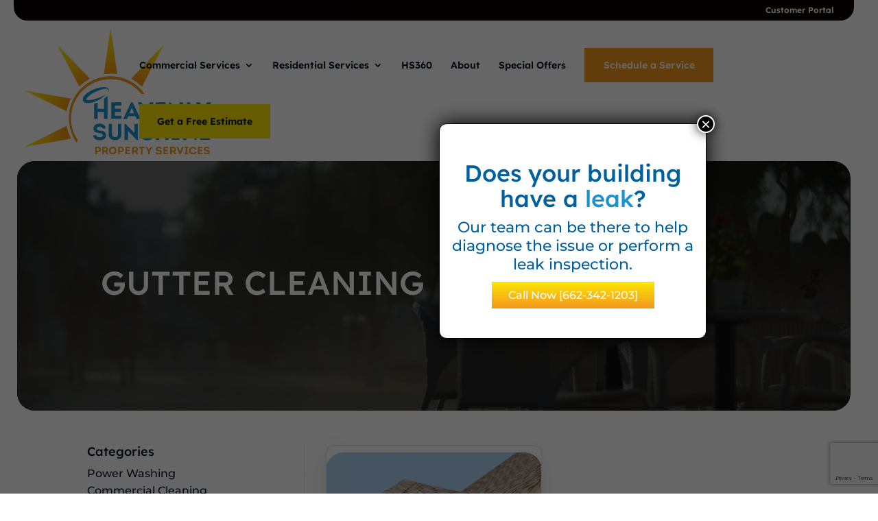

--- FILE ---
content_type: text/html; charset=utf-8
request_url: https://www.google.com/recaptcha/api2/anchor?ar=1&k=6Ldd-cYqAAAAAO4EMDzE4dpNXE1SSKgSeoZUF9l3&co=aHR0cHM6Ly9oZWF2ZW5seXN1bnNoaW5lLmNvbTo0NDM.&hl=en&v=N67nZn4AqZkNcbeMu4prBgzg&size=invisible&anchor-ms=20000&execute-ms=30000&cb=vnom072g90o7
body_size: 48837
content:
<!DOCTYPE HTML><html dir="ltr" lang="en"><head><meta http-equiv="Content-Type" content="text/html; charset=UTF-8">
<meta http-equiv="X-UA-Compatible" content="IE=edge">
<title>reCAPTCHA</title>
<style type="text/css">
/* cyrillic-ext */
@font-face {
  font-family: 'Roboto';
  font-style: normal;
  font-weight: 400;
  font-stretch: 100%;
  src: url(//fonts.gstatic.com/s/roboto/v48/KFO7CnqEu92Fr1ME7kSn66aGLdTylUAMa3GUBHMdazTgWw.woff2) format('woff2');
  unicode-range: U+0460-052F, U+1C80-1C8A, U+20B4, U+2DE0-2DFF, U+A640-A69F, U+FE2E-FE2F;
}
/* cyrillic */
@font-face {
  font-family: 'Roboto';
  font-style: normal;
  font-weight: 400;
  font-stretch: 100%;
  src: url(//fonts.gstatic.com/s/roboto/v48/KFO7CnqEu92Fr1ME7kSn66aGLdTylUAMa3iUBHMdazTgWw.woff2) format('woff2');
  unicode-range: U+0301, U+0400-045F, U+0490-0491, U+04B0-04B1, U+2116;
}
/* greek-ext */
@font-face {
  font-family: 'Roboto';
  font-style: normal;
  font-weight: 400;
  font-stretch: 100%;
  src: url(//fonts.gstatic.com/s/roboto/v48/KFO7CnqEu92Fr1ME7kSn66aGLdTylUAMa3CUBHMdazTgWw.woff2) format('woff2');
  unicode-range: U+1F00-1FFF;
}
/* greek */
@font-face {
  font-family: 'Roboto';
  font-style: normal;
  font-weight: 400;
  font-stretch: 100%;
  src: url(//fonts.gstatic.com/s/roboto/v48/KFO7CnqEu92Fr1ME7kSn66aGLdTylUAMa3-UBHMdazTgWw.woff2) format('woff2');
  unicode-range: U+0370-0377, U+037A-037F, U+0384-038A, U+038C, U+038E-03A1, U+03A3-03FF;
}
/* math */
@font-face {
  font-family: 'Roboto';
  font-style: normal;
  font-weight: 400;
  font-stretch: 100%;
  src: url(//fonts.gstatic.com/s/roboto/v48/KFO7CnqEu92Fr1ME7kSn66aGLdTylUAMawCUBHMdazTgWw.woff2) format('woff2');
  unicode-range: U+0302-0303, U+0305, U+0307-0308, U+0310, U+0312, U+0315, U+031A, U+0326-0327, U+032C, U+032F-0330, U+0332-0333, U+0338, U+033A, U+0346, U+034D, U+0391-03A1, U+03A3-03A9, U+03B1-03C9, U+03D1, U+03D5-03D6, U+03F0-03F1, U+03F4-03F5, U+2016-2017, U+2034-2038, U+203C, U+2040, U+2043, U+2047, U+2050, U+2057, U+205F, U+2070-2071, U+2074-208E, U+2090-209C, U+20D0-20DC, U+20E1, U+20E5-20EF, U+2100-2112, U+2114-2115, U+2117-2121, U+2123-214F, U+2190, U+2192, U+2194-21AE, U+21B0-21E5, U+21F1-21F2, U+21F4-2211, U+2213-2214, U+2216-22FF, U+2308-230B, U+2310, U+2319, U+231C-2321, U+2336-237A, U+237C, U+2395, U+239B-23B7, U+23D0, U+23DC-23E1, U+2474-2475, U+25AF, U+25B3, U+25B7, U+25BD, U+25C1, U+25CA, U+25CC, U+25FB, U+266D-266F, U+27C0-27FF, U+2900-2AFF, U+2B0E-2B11, U+2B30-2B4C, U+2BFE, U+3030, U+FF5B, U+FF5D, U+1D400-1D7FF, U+1EE00-1EEFF;
}
/* symbols */
@font-face {
  font-family: 'Roboto';
  font-style: normal;
  font-weight: 400;
  font-stretch: 100%;
  src: url(//fonts.gstatic.com/s/roboto/v48/KFO7CnqEu92Fr1ME7kSn66aGLdTylUAMaxKUBHMdazTgWw.woff2) format('woff2');
  unicode-range: U+0001-000C, U+000E-001F, U+007F-009F, U+20DD-20E0, U+20E2-20E4, U+2150-218F, U+2190, U+2192, U+2194-2199, U+21AF, U+21E6-21F0, U+21F3, U+2218-2219, U+2299, U+22C4-22C6, U+2300-243F, U+2440-244A, U+2460-24FF, U+25A0-27BF, U+2800-28FF, U+2921-2922, U+2981, U+29BF, U+29EB, U+2B00-2BFF, U+4DC0-4DFF, U+FFF9-FFFB, U+10140-1018E, U+10190-1019C, U+101A0, U+101D0-101FD, U+102E0-102FB, U+10E60-10E7E, U+1D2C0-1D2D3, U+1D2E0-1D37F, U+1F000-1F0FF, U+1F100-1F1AD, U+1F1E6-1F1FF, U+1F30D-1F30F, U+1F315, U+1F31C, U+1F31E, U+1F320-1F32C, U+1F336, U+1F378, U+1F37D, U+1F382, U+1F393-1F39F, U+1F3A7-1F3A8, U+1F3AC-1F3AF, U+1F3C2, U+1F3C4-1F3C6, U+1F3CA-1F3CE, U+1F3D4-1F3E0, U+1F3ED, U+1F3F1-1F3F3, U+1F3F5-1F3F7, U+1F408, U+1F415, U+1F41F, U+1F426, U+1F43F, U+1F441-1F442, U+1F444, U+1F446-1F449, U+1F44C-1F44E, U+1F453, U+1F46A, U+1F47D, U+1F4A3, U+1F4B0, U+1F4B3, U+1F4B9, U+1F4BB, U+1F4BF, U+1F4C8-1F4CB, U+1F4D6, U+1F4DA, U+1F4DF, U+1F4E3-1F4E6, U+1F4EA-1F4ED, U+1F4F7, U+1F4F9-1F4FB, U+1F4FD-1F4FE, U+1F503, U+1F507-1F50B, U+1F50D, U+1F512-1F513, U+1F53E-1F54A, U+1F54F-1F5FA, U+1F610, U+1F650-1F67F, U+1F687, U+1F68D, U+1F691, U+1F694, U+1F698, U+1F6AD, U+1F6B2, U+1F6B9-1F6BA, U+1F6BC, U+1F6C6-1F6CF, U+1F6D3-1F6D7, U+1F6E0-1F6EA, U+1F6F0-1F6F3, U+1F6F7-1F6FC, U+1F700-1F7FF, U+1F800-1F80B, U+1F810-1F847, U+1F850-1F859, U+1F860-1F887, U+1F890-1F8AD, U+1F8B0-1F8BB, U+1F8C0-1F8C1, U+1F900-1F90B, U+1F93B, U+1F946, U+1F984, U+1F996, U+1F9E9, U+1FA00-1FA6F, U+1FA70-1FA7C, U+1FA80-1FA89, U+1FA8F-1FAC6, U+1FACE-1FADC, U+1FADF-1FAE9, U+1FAF0-1FAF8, U+1FB00-1FBFF;
}
/* vietnamese */
@font-face {
  font-family: 'Roboto';
  font-style: normal;
  font-weight: 400;
  font-stretch: 100%;
  src: url(//fonts.gstatic.com/s/roboto/v48/KFO7CnqEu92Fr1ME7kSn66aGLdTylUAMa3OUBHMdazTgWw.woff2) format('woff2');
  unicode-range: U+0102-0103, U+0110-0111, U+0128-0129, U+0168-0169, U+01A0-01A1, U+01AF-01B0, U+0300-0301, U+0303-0304, U+0308-0309, U+0323, U+0329, U+1EA0-1EF9, U+20AB;
}
/* latin-ext */
@font-face {
  font-family: 'Roboto';
  font-style: normal;
  font-weight: 400;
  font-stretch: 100%;
  src: url(//fonts.gstatic.com/s/roboto/v48/KFO7CnqEu92Fr1ME7kSn66aGLdTylUAMa3KUBHMdazTgWw.woff2) format('woff2');
  unicode-range: U+0100-02BA, U+02BD-02C5, U+02C7-02CC, U+02CE-02D7, U+02DD-02FF, U+0304, U+0308, U+0329, U+1D00-1DBF, U+1E00-1E9F, U+1EF2-1EFF, U+2020, U+20A0-20AB, U+20AD-20C0, U+2113, U+2C60-2C7F, U+A720-A7FF;
}
/* latin */
@font-face {
  font-family: 'Roboto';
  font-style: normal;
  font-weight: 400;
  font-stretch: 100%;
  src: url(//fonts.gstatic.com/s/roboto/v48/KFO7CnqEu92Fr1ME7kSn66aGLdTylUAMa3yUBHMdazQ.woff2) format('woff2');
  unicode-range: U+0000-00FF, U+0131, U+0152-0153, U+02BB-02BC, U+02C6, U+02DA, U+02DC, U+0304, U+0308, U+0329, U+2000-206F, U+20AC, U+2122, U+2191, U+2193, U+2212, U+2215, U+FEFF, U+FFFD;
}
/* cyrillic-ext */
@font-face {
  font-family: 'Roboto';
  font-style: normal;
  font-weight: 500;
  font-stretch: 100%;
  src: url(//fonts.gstatic.com/s/roboto/v48/KFO7CnqEu92Fr1ME7kSn66aGLdTylUAMa3GUBHMdazTgWw.woff2) format('woff2');
  unicode-range: U+0460-052F, U+1C80-1C8A, U+20B4, U+2DE0-2DFF, U+A640-A69F, U+FE2E-FE2F;
}
/* cyrillic */
@font-face {
  font-family: 'Roboto';
  font-style: normal;
  font-weight: 500;
  font-stretch: 100%;
  src: url(//fonts.gstatic.com/s/roboto/v48/KFO7CnqEu92Fr1ME7kSn66aGLdTylUAMa3iUBHMdazTgWw.woff2) format('woff2');
  unicode-range: U+0301, U+0400-045F, U+0490-0491, U+04B0-04B1, U+2116;
}
/* greek-ext */
@font-face {
  font-family: 'Roboto';
  font-style: normal;
  font-weight: 500;
  font-stretch: 100%;
  src: url(//fonts.gstatic.com/s/roboto/v48/KFO7CnqEu92Fr1ME7kSn66aGLdTylUAMa3CUBHMdazTgWw.woff2) format('woff2');
  unicode-range: U+1F00-1FFF;
}
/* greek */
@font-face {
  font-family: 'Roboto';
  font-style: normal;
  font-weight: 500;
  font-stretch: 100%;
  src: url(//fonts.gstatic.com/s/roboto/v48/KFO7CnqEu92Fr1ME7kSn66aGLdTylUAMa3-UBHMdazTgWw.woff2) format('woff2');
  unicode-range: U+0370-0377, U+037A-037F, U+0384-038A, U+038C, U+038E-03A1, U+03A3-03FF;
}
/* math */
@font-face {
  font-family: 'Roboto';
  font-style: normal;
  font-weight: 500;
  font-stretch: 100%;
  src: url(//fonts.gstatic.com/s/roboto/v48/KFO7CnqEu92Fr1ME7kSn66aGLdTylUAMawCUBHMdazTgWw.woff2) format('woff2');
  unicode-range: U+0302-0303, U+0305, U+0307-0308, U+0310, U+0312, U+0315, U+031A, U+0326-0327, U+032C, U+032F-0330, U+0332-0333, U+0338, U+033A, U+0346, U+034D, U+0391-03A1, U+03A3-03A9, U+03B1-03C9, U+03D1, U+03D5-03D6, U+03F0-03F1, U+03F4-03F5, U+2016-2017, U+2034-2038, U+203C, U+2040, U+2043, U+2047, U+2050, U+2057, U+205F, U+2070-2071, U+2074-208E, U+2090-209C, U+20D0-20DC, U+20E1, U+20E5-20EF, U+2100-2112, U+2114-2115, U+2117-2121, U+2123-214F, U+2190, U+2192, U+2194-21AE, U+21B0-21E5, U+21F1-21F2, U+21F4-2211, U+2213-2214, U+2216-22FF, U+2308-230B, U+2310, U+2319, U+231C-2321, U+2336-237A, U+237C, U+2395, U+239B-23B7, U+23D0, U+23DC-23E1, U+2474-2475, U+25AF, U+25B3, U+25B7, U+25BD, U+25C1, U+25CA, U+25CC, U+25FB, U+266D-266F, U+27C0-27FF, U+2900-2AFF, U+2B0E-2B11, U+2B30-2B4C, U+2BFE, U+3030, U+FF5B, U+FF5D, U+1D400-1D7FF, U+1EE00-1EEFF;
}
/* symbols */
@font-face {
  font-family: 'Roboto';
  font-style: normal;
  font-weight: 500;
  font-stretch: 100%;
  src: url(//fonts.gstatic.com/s/roboto/v48/KFO7CnqEu92Fr1ME7kSn66aGLdTylUAMaxKUBHMdazTgWw.woff2) format('woff2');
  unicode-range: U+0001-000C, U+000E-001F, U+007F-009F, U+20DD-20E0, U+20E2-20E4, U+2150-218F, U+2190, U+2192, U+2194-2199, U+21AF, U+21E6-21F0, U+21F3, U+2218-2219, U+2299, U+22C4-22C6, U+2300-243F, U+2440-244A, U+2460-24FF, U+25A0-27BF, U+2800-28FF, U+2921-2922, U+2981, U+29BF, U+29EB, U+2B00-2BFF, U+4DC0-4DFF, U+FFF9-FFFB, U+10140-1018E, U+10190-1019C, U+101A0, U+101D0-101FD, U+102E0-102FB, U+10E60-10E7E, U+1D2C0-1D2D3, U+1D2E0-1D37F, U+1F000-1F0FF, U+1F100-1F1AD, U+1F1E6-1F1FF, U+1F30D-1F30F, U+1F315, U+1F31C, U+1F31E, U+1F320-1F32C, U+1F336, U+1F378, U+1F37D, U+1F382, U+1F393-1F39F, U+1F3A7-1F3A8, U+1F3AC-1F3AF, U+1F3C2, U+1F3C4-1F3C6, U+1F3CA-1F3CE, U+1F3D4-1F3E0, U+1F3ED, U+1F3F1-1F3F3, U+1F3F5-1F3F7, U+1F408, U+1F415, U+1F41F, U+1F426, U+1F43F, U+1F441-1F442, U+1F444, U+1F446-1F449, U+1F44C-1F44E, U+1F453, U+1F46A, U+1F47D, U+1F4A3, U+1F4B0, U+1F4B3, U+1F4B9, U+1F4BB, U+1F4BF, U+1F4C8-1F4CB, U+1F4D6, U+1F4DA, U+1F4DF, U+1F4E3-1F4E6, U+1F4EA-1F4ED, U+1F4F7, U+1F4F9-1F4FB, U+1F4FD-1F4FE, U+1F503, U+1F507-1F50B, U+1F50D, U+1F512-1F513, U+1F53E-1F54A, U+1F54F-1F5FA, U+1F610, U+1F650-1F67F, U+1F687, U+1F68D, U+1F691, U+1F694, U+1F698, U+1F6AD, U+1F6B2, U+1F6B9-1F6BA, U+1F6BC, U+1F6C6-1F6CF, U+1F6D3-1F6D7, U+1F6E0-1F6EA, U+1F6F0-1F6F3, U+1F6F7-1F6FC, U+1F700-1F7FF, U+1F800-1F80B, U+1F810-1F847, U+1F850-1F859, U+1F860-1F887, U+1F890-1F8AD, U+1F8B0-1F8BB, U+1F8C0-1F8C1, U+1F900-1F90B, U+1F93B, U+1F946, U+1F984, U+1F996, U+1F9E9, U+1FA00-1FA6F, U+1FA70-1FA7C, U+1FA80-1FA89, U+1FA8F-1FAC6, U+1FACE-1FADC, U+1FADF-1FAE9, U+1FAF0-1FAF8, U+1FB00-1FBFF;
}
/* vietnamese */
@font-face {
  font-family: 'Roboto';
  font-style: normal;
  font-weight: 500;
  font-stretch: 100%;
  src: url(//fonts.gstatic.com/s/roboto/v48/KFO7CnqEu92Fr1ME7kSn66aGLdTylUAMa3OUBHMdazTgWw.woff2) format('woff2');
  unicode-range: U+0102-0103, U+0110-0111, U+0128-0129, U+0168-0169, U+01A0-01A1, U+01AF-01B0, U+0300-0301, U+0303-0304, U+0308-0309, U+0323, U+0329, U+1EA0-1EF9, U+20AB;
}
/* latin-ext */
@font-face {
  font-family: 'Roboto';
  font-style: normal;
  font-weight: 500;
  font-stretch: 100%;
  src: url(//fonts.gstatic.com/s/roboto/v48/KFO7CnqEu92Fr1ME7kSn66aGLdTylUAMa3KUBHMdazTgWw.woff2) format('woff2');
  unicode-range: U+0100-02BA, U+02BD-02C5, U+02C7-02CC, U+02CE-02D7, U+02DD-02FF, U+0304, U+0308, U+0329, U+1D00-1DBF, U+1E00-1E9F, U+1EF2-1EFF, U+2020, U+20A0-20AB, U+20AD-20C0, U+2113, U+2C60-2C7F, U+A720-A7FF;
}
/* latin */
@font-face {
  font-family: 'Roboto';
  font-style: normal;
  font-weight: 500;
  font-stretch: 100%;
  src: url(//fonts.gstatic.com/s/roboto/v48/KFO7CnqEu92Fr1ME7kSn66aGLdTylUAMa3yUBHMdazQ.woff2) format('woff2');
  unicode-range: U+0000-00FF, U+0131, U+0152-0153, U+02BB-02BC, U+02C6, U+02DA, U+02DC, U+0304, U+0308, U+0329, U+2000-206F, U+20AC, U+2122, U+2191, U+2193, U+2212, U+2215, U+FEFF, U+FFFD;
}
/* cyrillic-ext */
@font-face {
  font-family: 'Roboto';
  font-style: normal;
  font-weight: 900;
  font-stretch: 100%;
  src: url(//fonts.gstatic.com/s/roboto/v48/KFO7CnqEu92Fr1ME7kSn66aGLdTylUAMa3GUBHMdazTgWw.woff2) format('woff2');
  unicode-range: U+0460-052F, U+1C80-1C8A, U+20B4, U+2DE0-2DFF, U+A640-A69F, U+FE2E-FE2F;
}
/* cyrillic */
@font-face {
  font-family: 'Roboto';
  font-style: normal;
  font-weight: 900;
  font-stretch: 100%;
  src: url(//fonts.gstatic.com/s/roboto/v48/KFO7CnqEu92Fr1ME7kSn66aGLdTylUAMa3iUBHMdazTgWw.woff2) format('woff2');
  unicode-range: U+0301, U+0400-045F, U+0490-0491, U+04B0-04B1, U+2116;
}
/* greek-ext */
@font-face {
  font-family: 'Roboto';
  font-style: normal;
  font-weight: 900;
  font-stretch: 100%;
  src: url(//fonts.gstatic.com/s/roboto/v48/KFO7CnqEu92Fr1ME7kSn66aGLdTylUAMa3CUBHMdazTgWw.woff2) format('woff2');
  unicode-range: U+1F00-1FFF;
}
/* greek */
@font-face {
  font-family: 'Roboto';
  font-style: normal;
  font-weight: 900;
  font-stretch: 100%;
  src: url(//fonts.gstatic.com/s/roboto/v48/KFO7CnqEu92Fr1ME7kSn66aGLdTylUAMa3-UBHMdazTgWw.woff2) format('woff2');
  unicode-range: U+0370-0377, U+037A-037F, U+0384-038A, U+038C, U+038E-03A1, U+03A3-03FF;
}
/* math */
@font-face {
  font-family: 'Roboto';
  font-style: normal;
  font-weight: 900;
  font-stretch: 100%;
  src: url(//fonts.gstatic.com/s/roboto/v48/KFO7CnqEu92Fr1ME7kSn66aGLdTylUAMawCUBHMdazTgWw.woff2) format('woff2');
  unicode-range: U+0302-0303, U+0305, U+0307-0308, U+0310, U+0312, U+0315, U+031A, U+0326-0327, U+032C, U+032F-0330, U+0332-0333, U+0338, U+033A, U+0346, U+034D, U+0391-03A1, U+03A3-03A9, U+03B1-03C9, U+03D1, U+03D5-03D6, U+03F0-03F1, U+03F4-03F5, U+2016-2017, U+2034-2038, U+203C, U+2040, U+2043, U+2047, U+2050, U+2057, U+205F, U+2070-2071, U+2074-208E, U+2090-209C, U+20D0-20DC, U+20E1, U+20E5-20EF, U+2100-2112, U+2114-2115, U+2117-2121, U+2123-214F, U+2190, U+2192, U+2194-21AE, U+21B0-21E5, U+21F1-21F2, U+21F4-2211, U+2213-2214, U+2216-22FF, U+2308-230B, U+2310, U+2319, U+231C-2321, U+2336-237A, U+237C, U+2395, U+239B-23B7, U+23D0, U+23DC-23E1, U+2474-2475, U+25AF, U+25B3, U+25B7, U+25BD, U+25C1, U+25CA, U+25CC, U+25FB, U+266D-266F, U+27C0-27FF, U+2900-2AFF, U+2B0E-2B11, U+2B30-2B4C, U+2BFE, U+3030, U+FF5B, U+FF5D, U+1D400-1D7FF, U+1EE00-1EEFF;
}
/* symbols */
@font-face {
  font-family: 'Roboto';
  font-style: normal;
  font-weight: 900;
  font-stretch: 100%;
  src: url(//fonts.gstatic.com/s/roboto/v48/KFO7CnqEu92Fr1ME7kSn66aGLdTylUAMaxKUBHMdazTgWw.woff2) format('woff2');
  unicode-range: U+0001-000C, U+000E-001F, U+007F-009F, U+20DD-20E0, U+20E2-20E4, U+2150-218F, U+2190, U+2192, U+2194-2199, U+21AF, U+21E6-21F0, U+21F3, U+2218-2219, U+2299, U+22C4-22C6, U+2300-243F, U+2440-244A, U+2460-24FF, U+25A0-27BF, U+2800-28FF, U+2921-2922, U+2981, U+29BF, U+29EB, U+2B00-2BFF, U+4DC0-4DFF, U+FFF9-FFFB, U+10140-1018E, U+10190-1019C, U+101A0, U+101D0-101FD, U+102E0-102FB, U+10E60-10E7E, U+1D2C0-1D2D3, U+1D2E0-1D37F, U+1F000-1F0FF, U+1F100-1F1AD, U+1F1E6-1F1FF, U+1F30D-1F30F, U+1F315, U+1F31C, U+1F31E, U+1F320-1F32C, U+1F336, U+1F378, U+1F37D, U+1F382, U+1F393-1F39F, U+1F3A7-1F3A8, U+1F3AC-1F3AF, U+1F3C2, U+1F3C4-1F3C6, U+1F3CA-1F3CE, U+1F3D4-1F3E0, U+1F3ED, U+1F3F1-1F3F3, U+1F3F5-1F3F7, U+1F408, U+1F415, U+1F41F, U+1F426, U+1F43F, U+1F441-1F442, U+1F444, U+1F446-1F449, U+1F44C-1F44E, U+1F453, U+1F46A, U+1F47D, U+1F4A3, U+1F4B0, U+1F4B3, U+1F4B9, U+1F4BB, U+1F4BF, U+1F4C8-1F4CB, U+1F4D6, U+1F4DA, U+1F4DF, U+1F4E3-1F4E6, U+1F4EA-1F4ED, U+1F4F7, U+1F4F9-1F4FB, U+1F4FD-1F4FE, U+1F503, U+1F507-1F50B, U+1F50D, U+1F512-1F513, U+1F53E-1F54A, U+1F54F-1F5FA, U+1F610, U+1F650-1F67F, U+1F687, U+1F68D, U+1F691, U+1F694, U+1F698, U+1F6AD, U+1F6B2, U+1F6B9-1F6BA, U+1F6BC, U+1F6C6-1F6CF, U+1F6D3-1F6D7, U+1F6E0-1F6EA, U+1F6F0-1F6F3, U+1F6F7-1F6FC, U+1F700-1F7FF, U+1F800-1F80B, U+1F810-1F847, U+1F850-1F859, U+1F860-1F887, U+1F890-1F8AD, U+1F8B0-1F8BB, U+1F8C0-1F8C1, U+1F900-1F90B, U+1F93B, U+1F946, U+1F984, U+1F996, U+1F9E9, U+1FA00-1FA6F, U+1FA70-1FA7C, U+1FA80-1FA89, U+1FA8F-1FAC6, U+1FACE-1FADC, U+1FADF-1FAE9, U+1FAF0-1FAF8, U+1FB00-1FBFF;
}
/* vietnamese */
@font-face {
  font-family: 'Roboto';
  font-style: normal;
  font-weight: 900;
  font-stretch: 100%;
  src: url(//fonts.gstatic.com/s/roboto/v48/KFO7CnqEu92Fr1ME7kSn66aGLdTylUAMa3OUBHMdazTgWw.woff2) format('woff2');
  unicode-range: U+0102-0103, U+0110-0111, U+0128-0129, U+0168-0169, U+01A0-01A1, U+01AF-01B0, U+0300-0301, U+0303-0304, U+0308-0309, U+0323, U+0329, U+1EA0-1EF9, U+20AB;
}
/* latin-ext */
@font-face {
  font-family: 'Roboto';
  font-style: normal;
  font-weight: 900;
  font-stretch: 100%;
  src: url(//fonts.gstatic.com/s/roboto/v48/KFO7CnqEu92Fr1ME7kSn66aGLdTylUAMa3KUBHMdazTgWw.woff2) format('woff2');
  unicode-range: U+0100-02BA, U+02BD-02C5, U+02C7-02CC, U+02CE-02D7, U+02DD-02FF, U+0304, U+0308, U+0329, U+1D00-1DBF, U+1E00-1E9F, U+1EF2-1EFF, U+2020, U+20A0-20AB, U+20AD-20C0, U+2113, U+2C60-2C7F, U+A720-A7FF;
}
/* latin */
@font-face {
  font-family: 'Roboto';
  font-style: normal;
  font-weight: 900;
  font-stretch: 100%;
  src: url(//fonts.gstatic.com/s/roboto/v48/KFO7CnqEu92Fr1ME7kSn66aGLdTylUAMa3yUBHMdazQ.woff2) format('woff2');
  unicode-range: U+0000-00FF, U+0131, U+0152-0153, U+02BB-02BC, U+02C6, U+02DA, U+02DC, U+0304, U+0308, U+0329, U+2000-206F, U+20AC, U+2122, U+2191, U+2193, U+2212, U+2215, U+FEFF, U+FFFD;
}

</style>
<link rel="stylesheet" type="text/css" href="https://www.gstatic.com/recaptcha/releases/N67nZn4AqZkNcbeMu4prBgzg/styles__ltr.css">
<script nonce="wxWr7EdyxaNnf2OB9uTOgQ" type="text/javascript">window['__recaptcha_api'] = 'https://www.google.com/recaptcha/api2/';</script>
<script type="text/javascript" src="https://www.gstatic.com/recaptcha/releases/N67nZn4AqZkNcbeMu4prBgzg/recaptcha__en.js" nonce="wxWr7EdyxaNnf2OB9uTOgQ">
      
    </script></head>
<body><div id="rc-anchor-alert" class="rc-anchor-alert"></div>
<input type="hidden" id="recaptcha-token" value="[base64]">
<script type="text/javascript" nonce="wxWr7EdyxaNnf2OB9uTOgQ">
      recaptcha.anchor.Main.init("[\x22ainput\x22,[\x22bgdata\x22,\x22\x22,\[base64]/[base64]/MjU1Ong/[base64]/[base64]/[base64]/[base64]/[base64]/[base64]/[base64]/[base64]/[base64]/[base64]/[base64]/[base64]/[base64]/[base64]/[base64]\\u003d\x22,\[base64]\\u003d\x22,\[base64]/CnCrDnMKWNkvDiwrDlx7DlhHCuF5UwrM7QVjCm2LCuFoDOMKSw6fDksKBEw3DnnBgw7TDssO3wrNSO1jDqMKkYMKkPMOiwohlAB7CisKHcBDDmsKRG1t6ZsOtw5XCuD/Ci8KDw5nCmjnCgDoqw4nDlsKkdsKEw7LCgsKKw6nCtU3DjRILD8OcCWnChWDDiWM0BsKHIBMTw6tEGB9LK8OqwqHCpcK0WcKkw4vDs2oKwrQswq/CsgnDvcOkwq5ywofDmwLDkxbDrUdsdMOGIVrCnj3Duy/Cv8OEw7Yxw6zCl8OYKi3DpBFcw7J8RcKFHXHDny0oZVDDi8Kkf0JAwqlKw4Vjwqc/wrF0TsKSMMOcw44jwoo6BcKjWMOFwrkyw5XDp1pXwoJNwp3DqsKQw6DCniFfw5DCqcOQGcKCw6vCmsOXw7Y0dQ0tDMO2XMO/Jgc3wpQWKcOAwrHDvygkGQ3CvMK2wrB1OcKqYlPDlMKuDEhWwrJrw4jDqXDClllsMgrCh8KYK8KawpULUBRwFwA+b8KNw6dLNsOTGcKZSxl+w67Dm8K5wqgYFEDCsA/Cr8KTNiFxcMKwCRXCsGvCrWl7ZSE5w7vCucK5wpnCpFfDpMOlwoECPcKxw5rCrljClMKrRcKZw48TCMKDwr/[base64]/DgcOPdg/CmXrDr8O5w67ColLCscK0wqBbwrVRwqw/wptAeMO1Q3fCscOze0FkOsKlw6Z4W0Mww44Rw7XDhEd4WMOswoQkw59YGcOgc8KiwrvDp8KQPVfCqCTCsnDDvsK/AcKCwqUTKDTCoiLCqsO+wpnCqMKHwrrCq3/CssOnwqvDocOmwoTCl8K7OsKncHIVACfDtMOTw6DDizBldjdsPsOsLSYLwrPCiB7ChMO3wojDhcOMw5DDhUTDqi8Aw5/Cv0bDt3kIw4LCqcKuRcK6w6fDkcONw68wwq0uw5XDiRkWw79qw79nTcKRwpDDgMOKDcKawo7CpgbCucKGwrvCpMKAdG3DssOuwpksw65ww4cRw4Yxw5XDh2zCtMKHw6/DqsKlw67DscO6w5VTwrrDlXrDt1ggwr/Dk37CnMOCDCpAVyLDvlvCjkQkCVtow67CvcKLwoXDmsKJHsOxBjA6w4Uiw6Ruw5/Dm8K9w7ZOOcOzXWUjKsO+w511w4gNSy1Nw5w2fMOuw5ggwpDCncKzw6wtwovDq8K7UsO6HsKAc8K4w7/DosO+woUXcTo4c2k3NsKgw4zDusK2w5DDu8ODw6N2woEhKUAoWw/[base64]/CnEnCsG7CmcO7w7PDoMOXeATCkCfCoQUvw7Aow4QeBxZ9w7PDlcKbJChtXcOnw6pUAH0owr9kHDbDqG5UXcKAwoINwrxHCcK+c8KUWC0gw53CngVSDQY4XsO6w7gcbMKJw6fCu14/wqrCjcO0w5Vgw4JgwovCsMKMw4bDjMOtTTHDsMKQw5Z8w7lzwqxxwokIOsKMdcOAw6c7w6k0Ei3CjkXCssKJdcOSRjk9wpwXSMKQVCzChDwhV8OPH8KHbcKJWcOOw4rDnMOVw4nCpcKAGsO/WMOmw6/ChXgSwrjDuTfDgcKIYWDCqm8vNcOWW8OAwqTChyUgd8KGE8O3wqJeYsOwXjY9fQnCrT4lwrPDj8KCw5ZOwqoRHlpJOxPCs2bDg8KWw6ENc2xwwpbDqz/DvnZ4RzMnSMO3wr5qAz1lLsO4w4XDusOJW8O3w7dSDmUsK8OLw5cANMKfw6zDoMO8CMOLLgZDwoTDo13Ds8ONOQjCosOjVkcSw4jDvFfDmG3Di1cGwptAwqAKw4N0wpLCnCjChHzDt19Xw5Muw4Yhw6vDuMK5woXCscOdOnjDjcO+YzYpw5N7wrNNwrd7w5ogD3V2w6/DgsOjw7LCu8KnwrVbMFZ4woZ1bXHClcOcwpfCgcKpwo4kwow0L1huCAFOSXd/[base64]/ComHDocOFQcOHOUXChy5MV8Kow5rDusOVwoPChzNlBAHDuGXCjcKiw7fDviTCoRPDkMKYYBLCtmzCl3zCij3Dg3rDssObwqgQQ8OiZEnCoStsDT3CncKbw4Uvwp4WS8O8wqF5wrDCvcO3wogNwrrDicKkw4zCtWXCmTc0wrnDrg/[base64]/MsOjB0rDjcOiNF3DqMKzw4lxRWPDoMO/[base64]/w4/DqxwxworClDnDrsOvOUkBw7ZdF8Okw61YIcOKZsKLWcO7wrbCuMKhwpI0OcOKw587CT3CuzEIa23DnV9QdsKAG8KzZi8ow6Zewq/DqsOTa8O3w47DtcOoeMOzScOec8KXwp3DqmbDhiIjW0x+wpnCh8OsDsK9woLDmMKLJGxCUlkQZ8OOQWfChcKsFGvDgFkhUsObw6vDmMOUw74SIcKmDMKXwroew6lhSCvCpsONw7XCg8KxLg0Dw6kbw7/[base64]/[base64]/MATChQBawrtBD8K7bcKUwrTCsjwRfhTDi3rDklkWw74Vw4HDsz9eXEdaE8Kkw4xDw6lowoA+w4LDkQbChTDCgMKqwoHDty8QcMKfwr/DjRIFSsOJw5vDssK5w6bDrmnClVdeWsOPDMKnN8Ktw73DisKcIyxawpfDncOpWHYNNsKBPjDCo39XwpddQ3FZeMOzS37DjkLCmcOjC8OabD7CikFwesKzfsK+wojCsEQ2V8Kcw4HCm8O7w6bCjSNVw49WCcO6w6gHDl/DtT5pOUkYw5gywrxGb8OIZCdDbsK0bkzDp30TX8O1w5wBw5PCt8OmSMKEw6nDkMKnw60wFS3DosOGwq/[base64]/[base64]/CnzzCgVVMw5guXsKVAcOndRcQwofCrSHDoMO5O3nDjk9gwqrDscKGwpZVL8OEZwXDisKKSDPCg1NMAMO5H8Kdwo/DqcOHYcKabsOIDHQowp3ClMKNwr/[base64]/wpnCiAXCq8KjUcK4aHZ9K0lwQMKRVMOjw4tCw4XDr8KUwo3CpMKKw5DCgnJZQRMjGi5mdgx/wp7CqcKiFMKSVQLDpDjDjMOZw6zDuDbDpsOswq1zM0DDtTJvwpB+KcO5w6BYwoNmNGzDgMOaD8OpwplMexYiw4jCqsOQJg/[base64]/DMKIbGUSdXDCpsOVwrPDr3zCvBZpw7nCu3rCvsOKwrTDlMOYFsKAw4nDksK5CC4RPMO3w7LDvk02w5vDhl/DocKRckTDjX0RUG0Uw4HCsRHCoMKhwoTDs05Pw5I8woprw7QkYlrCk1XDncK1w6nDjcKDeMO/[base64]/[base64]/CisOudx/ChXfCncKUw7Izw4LCnsKcOzwnJV9uwr3Ch2JBBS7Cqx9HwrXDrsKyw5seDsKXw6MHwohBwrQoTDLCpMOtwqxqW8KgwqECQMKUwpZxwrTCqX99I8Kdw7rCkMOxwoQFwqnDhxDDuEEsMU8BZkPDhMK1w65aAXAnw4/DgcKrw7/CoXzCt8KiUHQPwpvDkWdrOMKNwrTCqsOnKMKjNMOYwonDu11xPG/[base64]/Cu1Akw7kWwowdLsKIwqlbwrzDkUPDgsKTM0jCrBsGacOWNFjDnAsiMhlDRcKgwrHCpMK5w4Z9KAfCscKrQ2Jmw5g2KHHCnV7CiMKpQMKfX8O3RcKvw67CmgvDqw/CuMKAw79nw5V0IcK2wp/CphjCnxLDuUrDvX7Dii/CmGHDmiE2YVnDpQQoSA97E8Kvf3HDucO0wqTDhMK6wrVQwp4Uw57DtFPCpEN0LsKrKBcoTirCoMOFJyXCpsOvwovDqhZjAQHDjcKEwpNrLMKdwoYvw6Q1CsOENBAbDMKewqhNHSQ/[base64]/[base64]/CjsO0w5N3XsOKCsOJw4NfJkzDj8KyblzCrSV1wrsyw4tpFmDCoUR8woAVUzfCtjjCrcO+wrY8w4RbGMKZJMKSUcKpSMOHw4LDjcOLw5/CvEQ3w5UmJnFNfSksLMK+QMOaL8K2fsOzTx8mwp4WwobDusKdGsK+IcOrwpAeFcO1wqoiw5zCscOHwrpnw4YQwqbCnwQ/[base64]/Ck0ZWDsORw5LCscONwrnCvcKwwo9UYcKUwoULw7bClThiBB4dNcKfwp/[base64]/Co8KFBsOzwo3DnwHCo8KOw7knZ8K3YX1rwrrCssOVw6vCnCTDrmNMw5PDlno3w5tCw4/Cs8OuaA/Cs8Ojw752wp3CiUVZR1DCuk3DtsKhw5fDocKnLsKYw5FCOcOYw4fCocOzRhXDpxfCkWxJw5HDuybCtMKHKhNZA13DkMKBQMO4I1vChCLCmMKywoYLwonDsC/Cp2Rbw5fDjF/CuQ7DrMOFesK7wq7DsgQNGEHCmTUbP8OlWMOmbV8QL2/Dkk09XgXCljEIwqctwqfCkcKpTMK3wrzDmMO4woTCpiVSJcOsG2LCqSBgw73CmcKYLV8/[base64]/[base64]/ShcWO8KWGnQuw6DCg8OGLcKUI8OSHsKuw5DCqzZ/LMOgb8OFwoZow5vDhi/[base64]/CksKrWsKJIsOIwqJdIMK5w4h+U8KzwoUyb8Oxw7FtfVRaf3nCkMOZMBzClg3DrnfCnC3DnERJA8KIYiw9w4fDp8Oqw6FQwrZ0MsOkRhXDly/[base64]/Ct8K2w5jDgQzDmcOmdcKMQBlGQT3Dj8OPOMOowrvDkMK8wq5Lw6nCvTJ+BwjCtSkDWXRKOhMxw4MiNcOdwqRqAiDCgRLCkcOhwoJOwqBOZcKIHWPDhiUJcsKfUBxgw5TChcOSQ8KKRnd4w6VqTF/ClMOORCDDoClqwpDCpcKPwq4KwoTDg8KXfsOSQnvCvkzCvMOLwqTCs0UQwqDDjMOQw43Dogkkwqd6w4klUsOlZsOzwrbDtncWw58zwo/CtjARwqfCjsK5XS3CvMOPfsO4WCsqLH3CqAdcwqPDocOOXMO6wozCqMOwVV9Cw5Ybwp0dc8O8GsKtNDY8CcO0fF0Yw7wjDcOmw4LCvBY8YMKPQsOvBcKHw64wwpc4w4/DrMKqw57CugUnQC/Cl8KSw5h4w4EGRTzDghXDh8OvJj7Du8KHwr3CqMKUw6DDjytQfGUxwpMFwoTDmMK4wq4IFsOAwr3DrQJxwpnCmlvDr2fDkcKOw78UwpsES1Fwwo9JFMKOwpwrPCHCoAvCrVxyw45nwqt/C1TDlTXDjsK3woRNA8OYwrvCusOcfQQFw4BGRAQ4w5o6fsKKwrpawpxhwq4PdMKBG8KLwr1kcmRJEm7CkTJ3K3rDt8KaU8KcP8OJKcKhKG0Yw6webGHDrE/CgcO/wpbDuMOCwpdvFFXCtMOQDE7Dtyp9NX50YcKdEsK2dsKrwpDCgWXDmsO/w7vDhFpZPXlPw6rDk8OLMsOPSsKWw7Ydw5vCpMKle8KLwr8Iwq/DrB4fOgpxw5rDjXx1CcORw4AJwpjDn8O6Ym5+PMKNZC3CqmzDmsOVJMK/KQfCpcOZwp3DiDnCssOiYBkswqhzTybDhlxAwrojB8KWwqBxOcOCfyfCsUpkwqkAwrXDuT9uw59ue8O3bn/DpRLCiUgJempVw6QywqDCmWdCwqh7wr1odyPChcO4PMO3w4zCmxEDOBkzL0TDucO+w57ClMKDw4hTP8OaUXAuwpLCkzVWw7/Dg8KdTzDDlsK8wqweAFPDtgMRw6c2w4bDglopRMOKYVtyw7MDFsK2wo4GwplwVMOdcMOww7F4DxHDu13CrcOUEMKIDMKoaMKVw4rDk8OxwrUWw6bDnkghw4jDijLCl2ZSw64Ic8KaADrDnsK+wqbDrMOXT8OZT8KOO2gcw48/wosnDcOJw4PDrU3DiD5FLMKyPMK4wrLCssKPw5nCoMOAwoPDrcKxSsORYQYvJ8OjN2XDqMKVw68gfW0wCFDCmcKww4/DtW4fwq1awrUHaB/[base64]/fMK+wonCjMKvw4vDpsOZw6rDqxrChF7CrMKAw6TCt8Ktw7nCsQLDu8KlSMKaTlzCisOywrXDvcKawq3Cv8Oiw645dcKVw6piSQxwwqEkwqocF8KCwq/[base64]/DkcKMw4HDoCXDsEnDjQN/wofCsAEGVMKJOnrClmHDk8Obw5RmDCkCwpYXG8O0L8KgJX9WPQXDjiTCt8KUAcK/KMO1AS7CgsKuPcKAZ2bCriPCpcK4EcOkwrTDkjEkYjsPw4XDisKrw4jDq8Otw73CnsK9eQRTw6rCtTrClsK0w6swSHvCgMOKTy1+wq3DhsKhw74Iw5TCggp2w7QiwqhSaXHDlixfw7LDlsObUcK/[base64]/Cu8Ozw4Iuw5Rgw7E6HsO0azF0w6XCk8KXw7HDgsONwq/Dui7CgXnDusKWwp0dwpHCucKlYsKcwodRVcOVw5fCvD0cXcK7wrwqwqgjwqPDrMO8w7xaEMO8YMK8wrjDvx3CuFHDlHROTQoyOU3Dh8KwFsKwWDleZBPClj1UU38fw4NkTk/Dt3cbBljDtSdxwqlYwrxSA8OJb8OSwoXDg8OdZ8KzwrAONgNAf8KZwo/CrcOcw6JOwpQDw47Do8O0Z8OkwpFfeMO5woBcw7vCjsOSwo5KJMK7dsOmdcOZwoF9w55Zw7ljw4bCsSs9w4nCqcKtw4t7GMKzfi3CuMOKcxzCjVrDsMOOwpDDs3UZw6bCgsO7Q8OzYMO/wr0iWV8jw7nDgcKqwpI8Q3LDpsKuwrvCmmACw57DqMOyclDCtsO3FTTCu8O5Cz/Cv3kwwqDCrgrDpHdww4M6aMK5CVp6wr3CrsKew47DjsK4w4DDh0BOH8Ksw5HCk8KdFUZQw4HDqkZrw6HDnWxsw53CgcOBGibCnmTCksKrfE9Pw5LDrsOPw4YRw4rCmsOMwo4tw6/CtsK/PEpWbx8NM8KYw6zDt0kZw5YvA37DgsOwPcO9PsKpdT0wwrrDiBJdw7bCpWnDssO0w5E0ZcOtwoxmYcKeTcKAw54vw6rDncKOHjHCgMKCwrfDvcOZwrDCh8KodBE7wq8IeHTDgMK2wpbCgMODw7nCh8O6wqvDgjfDiGRDwqrDnMKAGxNUXCLDjCJTwr/ChcKRwoHDj1nChcKZw7Zqw5DDlcKlw4ZxXMOEwp/CqwXDkDjDqGx6cg7Cpmw4eg0Hwro6LMOABzkXflbDj8Ovw5wuw5Z0w7fCvg7DqmTCscKJwqbCjcOqwr4xD8KvCMORJRF/NMOowrrCl2ZEbkzDg8OVBAPCscKFw7I1w4jDrEjDkEzCoA3CnnXChMKBUcO4F8KSNMOgWsOsHl0swp4swpV2GMOoI8OMWzsPwonDtsKvworDpEhhw51BwpLCs8K6wpp1U8O0w6fDpy7CnxfDjcKSw45sVsKqwpcJw7PDrMKVwpDCpCrCtz0AdsOBwpthZcK/F8KqaDpIW1Rfw7LDrsKmbWE4c8OHwpoIw5gcwpAWfB5kXhdRPsKdYcO4wrfDk8Ofwp7CtmTDsMOWGMKlX8KaEcKywpLDscKSw77CnR3CljwHFl92CAvDmsOCY8OMLcKDL8Klwo45fTxcT0vCoALCqE9RwozDgyJresKXw6DCl8Kvwp0zw5RMwp/DicK3w6fCg8KJG8KCw43DtsO2wpMHThjCjMKtw5XCj8O2KEDDkcO1wofDhMORH1PDkwAJw7RXJMKow6TCgzpHwrh+fsOJLEoCcyo6wobDvB8IJ8KWNcKbAERjWEIVacKaw6bCoMOiLcOXfXQ1IHHCvgIdcjTCjsKOwo/CoBrDk3zDtsKLwrXCqCjCmzHCrsOLNsK7MMKfwqXChMOkP8KyOsOdw5jChi7CgFrCv3Q4w5PCsMOpLg4FwrPDjhBWw4Q5w6oxwrhxDHc6wqgQw6ZQUiQXKUnDjDXDs8ONcCJowqYGRALCvHMbQcKrAsOuw7fCqDHCuMKtwq3ChsOeZ8OlRx7CoSh5w7vCnE7Do8O/w5IWwpfDi8KuGB3DrEs3w5HDpBpFIxXDhsO5w5oxw4/DuEdlKsOJwr5uw6vDlsK9wrvDlH8Lw7rCkcKRw79QwpRRWsOBw5TCqsKgD8OyF8Kyw7/CmsK4w7Rpw4nCk8KCw7R1R8K4QcORcMOYwrDCp27Cn8KVDCrDlxXCmgwNwo7CtMKCD8OfwqE/woBwHnIWw5Q5GsKYw6BJNXQJwqItwrvDr0XCkcKWEnEWw5jCjxZtPcOIwo/DrcOcwqbClEPDrMK5YC5Aw7PDvX1/[base64]/Dm8O6asOpw4PCnAEsw4dkWH8uI2DCkMOVcsKfw6h/w6vCkDnChX7Ds05VccKdX2gic25gVcKACMOFw5DCpHvCn8K2w5YFwqrDgCzDtsOzaMOJJcOkd3ReVl4Lw7NoaCHCosOubjVvwpXDtSFaVsO7IlfDtgzCt1oHYMKwOXfDmsKVw4TCmGpMw5HDhVIvO8OPMU4oXVzCpcKJwrphVQnDuMO3wp/CmsKjw5orwoXDpsOfw5DCjiPDrMKGwq7DqjjCh8Kdw4PDlsOyPmPDgcKcGcOCwo4YYcKsGcKYGsKwJRsNw6gufcOJPFbDmEDDh3XCq8OSRBzCkwDCmsOKwpXDj3zCg8OzwpIxNmw8wrd0w4EQwrPCmMKbTMK2KcKZAgDCtsKxSsODTAlXwpDDvsK/[base64]/DocOaw7NIPxhIEMOPwq4RJcK4FsKMw4Jww4JqTQHCrGxDwqrCrcK/EloBw7tkwrQoU8Oiw7XCqm3ClMOzU8K8w5nCikZTcwDDt8O2w6nCoTTDhjQ+w5cXZjPChMKZw41hRcOjP8OnC1lUw4vDuVsOwr1uV1/DqMOoHkJLwrNsw6bCt8Ovw4gIw63Cp8OKV8K5w6MIagAsFDUKfcOcJcOMwoo1wr0/[base64]/cR9BwpfDhsOLLsK3w6/Co8OUw6MFOcKQMjFFw4cXDcKZwqEYw7ZEZ8Kyw5sGwoRcwp3DoMK/XivCgS3Dn8OTwqXDjmNQLMOkw53DijULEH7DtGszw4phOsOPw6cRfl/DgsO9SQprwp5JU8KKw77Ds8K7OcKsYsKow7XDnMKgag8Qw6gqYMKSWsOZwqrDiEXCisOmw4XDqwYcd8OiNRvCuAsTw7xtbHZdwqjClm1Aw7HCpsKiw40yAcK/wpnDm8O8OsKSwoDDm8O7wpLCgTjCniFKfmbDh8KILkdYwpDDosKzwrFrw6rDusOOwrPCr2ZBSGk+wog0w4jCnyt7w5MAw7VVwqrDj8OtdMK+XsOfwo7CjMKowojCj0ZCw4/[base64]/CkmPCmcKcwpDDvHsBwrzChMKdwr8XRcO1wpZuP0nDnkF8TsKdw6ouw6TCrcO1wr3CtcODDhPDqMKQwojCqRPDocKBOMK0w4XCkcKZwp7CjBUHFcKTdzZWw6ZewpZYwoElw6hiw5PDhGYgN8Olwopcw65dN0NTwpDDqjfDv8KjwpbCm3rDlMO/w4PDk8OTQC1rEHJmClopAMORw7LDsMKTw7o3JF5VQMKVwpcqdQ/DkVdbPxjDuz1Vb1cswqLDkMKsDxZAw6hrwoVmwrjDjEDDq8OIPUHDqMOHw5Vgwo4mwpsiw4DCkhBmIcKdfMKZwoBbw49nJMOaVywXInnCjQvDl8OOwrfDiVZ3w7TCilPDs8KaVUvCrMOcAMOpw5ZdIVvCqSkPTRPCrsKsZcOLw50owp9Oc3N3w4jCocK/[base64]/[base64]/Du8K0EV0Xc8KBw6sqw4vDpWfCqRJYw4DCu8O7wpY9GsK7D0rDqMOVFcOYRyLChEfDtsORfyBuGhTDtMO1YVXCtsO0wqXDkgzCkgfDrMKQwrVKKgZREMOdcw8Fw5ULwqZ1ecKTw6JZYnjDncOYw7TDtsKbWsOdwqxnZT/Cq3nCnMK5RMOaw4bDuMKtwpXCtMOCw6nCqHBBwpEbXkvDnQcUUG/[base64]/[base64]/[base64]/DtTRSwpfCo8KaDXxgOB4nTMO3TEDCgQRPcDtYPiDDuQXCt8OZH1QAw4BwRcKSHcOIAsOLwrJyw6LDgUMLYxzCgDYGYxEZwqEIUxbDj8Ogak7Dr3Rvwo9ocjUMw4/Ds8Ofw47Cj8Kfw5xIw5TCnChiwoPDnMOGw4/[base64]/[base64]/dsKBYlADw4PCtsOoT8O7SSc/a8OGXMOYwpvCljgdEihrw75dwozDkMKVw4gjFMOyG8OZw6c0w5/CiMOKwpp9asOyIMOABVHCvcKrw6ocw518MlVyYcKgwrkDw5IwwqoSdsKqwrIVwrJAAsKtIcOtw4JEwr7CsVfCrMKUw5HDmsOjERdjaMOwZxTCnsKQwrlzwp/[base64]/XmfDmcK4PT5bwo/Cl8OMwqfDqsKVwoZLw7DCgcOYwrk6w5PCt8OpwpvCtsOLczEnZCrDicKWRcKQXADDth9xGErCtSNGw6PCq2vCrcOKwp8DwogzfGBLYcKgw7gDKndywrDCiB4mw6DDg8OwU2RNw7kcw5/CoMKLEMOMw6nCiXoHw5bCg8OhAE7DkcKtw6TCmGkkJWopw7tRBsOPUjnCi3/Dt8KZL8KDI8OxwqbDkgnCqMO4bcKrwqXDnMKfK8OkwpRyw7zDogtfUMKswqpNNgnCvmXDr8KuwoHDicOAw5tzwpTCnllEHMOKw6drw7k/wqt8wqjCucKnNcOXwpDDtcO/f1wadVrDlX5BKsKmwosPKkkbbFXDmXjDs8KUw6QzMMKYw78dZMO/w73DhsKERsO2wptqwoQvwpPCqEvDlgrDkcOyAMK7dMK2woDDumtDMGwTwojCjMOyd8O/wpUiFcOReBzCmMKbwoPCrjnCusK0w6fCosOPVsO0VSAVQ8KyGz8hw5JIwozDgwwOw5Jiw7NAWTnCrMOzw7ZGOsOSwprCpicMU8OpwrPCnXLCiw1yw40tw4tNFcKVDD8qwqfDrcKXMXxLw4Mkw5LDlmVqw43CtgMiUxTDqCs4NsOqwobDintaLMOYbBMiFMORbSc2w6/[base64]/B8O6w6jCvcO1bGpRw5Ntw5YqwrPCtXnDhcKuEcOlw63DtSUGwq9twoU3wpNFwqfDnVzDoFTCvHVQw6TCmsOLwoDCiHXCqsO9wqTDqFDClD/[base64]/[base64]/w6HDvMKSw6cuXsKXw4nCgiTCjMKfw6nDtsOOT8OOwr3CusOLJsKLwpDCpMKgasKYw6pnD8Kqw4nDksOEVcOMKcOzLQXDklExw7hhw6vCmMKmGMK8w6nDtWZuwrrCu8OpwplNZAXCj8OUdsKww7bCpnDCuUM/woMqwo8Dw5FCIzDCokAgwr7Ch8KeaMKkOGDDg8KvwqE/[base64]/[base64]/ClBPCvHgVecO+PgUzwqIFwpzDrzLChcKmwrJWEcKxEB7CgB/ChMKhDQ3ChG/CrhMXRsOXXkYnSA/DpsOww6kvwoc/f8Olw5vCo0fDisOsw4c3woLDrHvDtic2bA7CkGgVTcK6DMK4JsO4dMOBE8OmYGTDl8K3OcOzw7/[base64]/Dgy9Dwp5dRMK/NcOZwonCi8OUdhzDv8KWL0cYwrzCisOPZQxGwp0lTsKpwrbDncOxw6Q9w71qwpzCvMKLBcK3LW5FbsOZwpgWw7PCr8O5bMKUwpvDvlvCtcKtTMKtEsOmw4tswobDjQxHw7PClMOiw5DDghvCgsO4asOwLlxJIR0qeRFBw6RrccKjesOvwp/CrsOYwrDDlXLDrcOtCkDCg0LCoMO/wp5vJj4ZwqFfw6hDw5PDocOhw63DvsOTX8OECF00w58OwrR/w4MJw63Do8Obbw7ClMKeZkHCoT7DtiLDvcOzwqbCssOjXMKtVcOyw50vPcOkB8KCw5EPdnvDoUrDpMOiw7XDpmIZH8KLwpcWCVMSQSAJw4rDqArCpEhzKFbDjAHDnMKAw4PDi8O7w63Cv2A0woLDiVHDtMK4w5/[base64]/CusKuw4FVwpTDocK5wr3Dl8KOw7VBcXzDkMKdWcKmwpzDsgc2w7PDsQt4w54dwoAGKMKXwrEFw4xxwqzCiU96w5LDhMKOQVDCqT0VGy4Mw7dxNsKTbhcVw6FKw7zCuMK8LcOBHMOjS0PCgMKsa2/CrMO0GSkdRsOLwo3DvwLDtDY/PcKBMRrCq8KQJTQWQsKEw6PDksO7bER7w5jDsyHDs8KjwoPCkcOww5o0wqjCmwJ5w5FPw5kzw5g1XHXCpMOEwohtwrdXKBwVw5Y7asOBw7nDo3wFYsOQCsKIPsOiwrzDnMO3P8OhJMO2w6zDuBDDjF3Dph3DrcK6w77CjMO/PAbDqVlLLsOcwq/[base64]/DuRTCg8OBfsK6NiJXw67Dn0DCkhFcwqXCj8OjJsKJKMOXwpDCpcOdYVVlGBrCs8OPMyTDqMKTNcOZUMKYYxjCoUJVwq/DhS3Cs3DDoX4+wojDj8KWwrbDtkFaYsOmw7cHDwcew4F9w5QsHcOKw4cswqpMCixPwohaOcKHw7rDkcKAw64sdMKJw67DhMOzw6koDTDDsMK9ccKaMTrDmXxbwqLDtR/Dp1ZDwpHCicK9JcKPHH/DmcKtwowvDcOIw6HClwsqwrMcLsOKS8K3w6XDmMOcaMKpwpFbOsOoH8ObD0JXwpPDvhfDh2DCrirChH7CkydiY2EtX019woHDosOewrVyVMK/a8K6w7vDkSzCksKKwqojGMK8fXFMw4k+w4AZNMOteSY9w6lyB8K9UcObYyfCh0JcU8O0MUTDli9iAcOKbcOnwr4XC8K6fMORd8KDw613VEo6ejrCtmTCozbDtV8xEWXDi8KHwpvDmMO8HzvCuhbCk8O/w67DhBXDn8OZw79Bfx3CunRoEH7CtcKIMEprw73CjMKKUEtibcKPUSvDvcKvQ0PDlsO+w6h3CktAKMOgFsK/[base64]/GcKNw5jDiWIUdMOvwpZZY8K7wrfDrCLCtlHCq0ZZQMKvw5MnwrFewrRmIQbCiMKzCn0USMK6fFF1woIdUFzCt8KAwokAQcOpwpYcwr/[base64]/CscOWP8OCPsKDNzIndTPCr8K2VMKawqFcw6PCnD4OwrwRw5jCncKYUGxJbTkKwpbDmz7ClF/CnUTDhMOmPcK6w4nDri7Cj8KBRxHCiAFww40bWMKjwrTDhsOaMcKFwqnCtsKKH2DCjkzCuCjCl0vDgxYow5YiRsO9R8K8wpR6fMKzw63CisKjw7c3UVPDvMOBLkxeIsO6ZMO6ZjrCh3bCjsKNw7ABP17CtSNbwqUqPcO8bn5fwoHCjcO3AcKlwpTCsgF/J8KGXms5dcKtQSLDnMOEWnTDn8OWwrBHbMOGw57Cv8OvYmJWP2TDtEtrOMKZYhbDl8OOwrXDksKTEsKIw7E3M8KGU8KfXFwUGibDiwlBwr8dwpzDj8O7LsOfa8KOZnJuSB/Cuydew7LCp2nDvwpDSGNvw5B+XsKAw49dfR3CisOHVcKPQ8OcEcK8RXxOXwDDvGnDgsOpecKCU8Ocw6/[base64]/wq/[base64]/DocOeTMOZb8KKw47DjcOYwqlrf8OET8Kza8OowppBw6ctTGt7ezPCmMO9CkDDv8Orw6tSw6rDmMOcRWTDvG1zwpHCkCwEbmZQJMKFesK7TTAew7/DuydFw57CjnNAGMKNMDvDksOUw5U/wr10w4oww6nCgcOaw7/DoRbDg1dFw7csVcOWTGnDncOCMcOwLTDDqS8nw57ClE/ClsO7w5jCgFxkGRTCj8KTw4FjacKGwodbwrfDtTzDgAwgw4Ubw6Ifwq7DpDN6w4MmDsKjeipVTHzDssOfRhLCjMOzwphOwpd/[base64]/wqhIWsKbwo7DpznCgsKSw6Iow7tfQMO9HsOSJ8KkXMK0GsKhe0nCsXjChMO7w6XDvgXCgSAZw6A1MUDDg8Ozw6jDo8OQcEXDpjnDisKmw4LDoSw0BsK2wrEKw7zDsT7CtcKSwq8yw6wqZXrDjR8AXifDmMOdS8O6F8KIwo/[base64]/FsKkS8KfwpjDom4SwoE+w6HCrMKowp7CjRoVwo1/w7xgw5zDmwdbwpA9DCIYwpoZPsOvw6DDknMdw7s8DMOYwrfCvsO9wq/CoGV4fSIJFDfCg8KWVQLDmQRObsO6GcOkwooXw5/DlsO8A0V+YsK2c8OQQ8Okw4cLwoLDg8OlO8OpNMO/[base64]/dEnChF5WdwDCv8O0wofDscO3wrFmVMKpHF7Cl0bDmGZ/wq96ecKvdQNtw6gGwrPDqMOSw5pLa2ECw5kqYSPDkMK8dzojenVJUQxNVy9RwpFpwojCoCZrw4wWw5k4woU4w5Qpwp00wqs8w73DrirClURtw6jDuR5pCR1HAWIuw4ZlMVVQTkfCnMKKw6rDqV3Ck0fCig/CmHElCWRUTcOLwoXDpT1DZ8OZw7dwwojDm8Oww6howq9EEMOyRsKzKi/Co8K2wohyD8Ksw758woDCqh7DscKwAwbCs3IKPw/CvMOOPMKpw5oNw7PCksOVwpTDgcKCJcOrwqYHw5jDqz/ChcOgwq3DqMOHwp9hwr4AQiwRw6oYOMOvKcK7wotsw5XCmcO6w7wiDRvChMOXw5fCjDvDucKPNcO+w5nDtMOQw6/[base64]/w5XCmkdgw7MkwpgeHXHCpMOZwocewoFLwpF6w51nw6pMwo1KRBszw53Cnz/Dt8OewpbDkUk9QMKZw5rDmcKZLlUSGyHCtMKceAvDhsOvYMOawrHCvVtSA8KjwrQFB8Ogwp19T8KRFcK1WHZVwoXDnMO6wqfCpVQqw6B5wqPCkX/[base64]/[base64]/[base64]/DhhoaMjvCkijDoQkQwo4wUx9tXh4pNBbCuMKAasOfJsOFw5LDpSnDvyjDr8Ofw53DhndTw5XCgsOmw5M9JMKGS8K/[base64]/Dg8OwwpPDiBbDsU4Lw5MnLsOQXsOlw4DDlSLDvQLDgRPDjw1XKkARwpkmwoHChy10XMOPCcOiw5cJU2kQwpY1W2XDiQ3Dp8OMw4LDocKUwq9OwqFww5QVVsOowqgPwoDCr8KDw7orwqTCpsOdfsOza8KnIsO1NSsDwp0Ew51fNsOFwqMCZgLDjsKdD8KefVPClcK/wqLDjCHDrsKwwqMVw4kYw5gpwoXCtXRlMcO5bkRyIsK1w7xpOjkEwoXCg0vChyFsw7fDlFXDkQzCtld4w5E1wqTDmEJVNGjDl2zChsKxwq9Qw6FxI8KbwpfDu1/DncKOwqMCw5zCkMOHw7bCoH3CrMK3w6FHUMOqQHDCtsOrwpwkamt2wptZa8O5w53Cg1bDk8KPw5vCqg/Do8OjSFPDsE7CtT/Cr0o2MMKKR8KMYMKVWsOHw5hySsKbTkpDwpdROcOcwoTDiw8JPmF4RFY/w4jDnMKCw783cMO2PRVLVhx4Z8KoLUpsKhRrMCcJwqEhRcOsw4kuwqDCtMORw7xBZD9AN8KOw5xbwq/DtcO1HMKiScOjw7fCqMKYPEogwr7CocKqB8KpbMKowp3CpcOKw5hBZHtubMOEBiZ4Pgdww6nDrsOuK2pNU1VlCsKPwqsfw4hMw5YqwqYLw6HCmUErF8Opw6wfVsOVwpPDnzRhwpE\\u003d\x22],null,[\x22conf\x22,null,\x226Ldd-cYqAAAAAO4EMDzE4dpNXE1SSKgSeoZUF9l3\x22,0,null,null,null,1,[21,125,63,73,95,87,41,43,42,83,102,105,109,121],[7059694,287],0,null,null,null,null,0,null,0,null,700,1,null,0,\[base64]/76lBhmnigkZhAoZnOKMAhnM8xEZ\x22,0,0,null,null,1,null,0,0,null,null,null,0],\x22https://heavenlysunshine.com:443\x22,null,[3,1,1],null,null,null,1,3600,[\x22https://www.google.com/intl/en/policies/privacy/\x22,\x22https://www.google.com/intl/en/policies/terms/\x22],\x22AYYydo6309f+gikgV+EQjQ0UZtf+8v0naaUMPlEFIs8\\u003d\x22,1,0,null,1,1769825070122,0,0,[196,213,46,60,216],null,[50,184,63],\x22RC-QSgM5y3Khq5YEA\x22,null,null,null,null,null,\x220dAFcWeA6FTZa9N_tEXglccwODwlWFjG_MvB40tZJXQn9weJkZDQe9FxskPsMT2o6sPiZJRCbosOGT6q4W1PBePEA52vAM1C2qMg\x22,1769907869804]");
    </script></body></html>

--- FILE ---
content_type: text/css
request_url: https://heavenlysunshine.com/wp-content/themes/CaroneDesigns%20Child%20Theme%202/style.css?ver=4.27.5
body_size: 838
content:
/*
Theme Name: Divi Child Theme
Template: Divi
Author: Jonathan Carone
*/
/* Theme customization starts here */

/*HEADER SHADOW*/

#main-header {
    box-shadow: none !important;
}
/*Footer*/
.cd-footer a,
.cd-footer p {
    color: #fff;
    font-size: 14px !important;
}

/*Menu CTA Button*/
.cta-menu a {
  font-weight: 700 !important;
    padding-top: 18px !important;
    padding-bottom: 18px !important;
    padding-left: 30px !important;
    padding-right: 30px !important;
    font-weight: 700; 
    letter-spacing: 1px !important;
    background-color: #ff6a14;
    color: #fff !important;
    border: 2px solid #ff6a14;
    border-radius: 15px !important;
    
}

.et-fixed-header #top-menu .cta-menu a  {
     color: #fff !important;
}

.et_fixed_nav #et-top-navigation .cta-menu a {
    color: #ffffff !important;
}

#top-menu {
    margin-top: -10px !important;
    margin-bottom: 8px;
}


/*CHANGE COLUMN ORDER MOBILE*/
@media all and (max-width: 980px) {
/*** wrap row in a flex box ***/
.custom_row {
  display: -webkit-box;
  display: -moz-box;
  display: -ms-flexbox;
  display: -webkit-flex;
  display: flex;
-webkit-flex-wrap: wrap; /* Safari 6.1+ */
flex-wrap: wrap;
}
 
/*** custom classes that will designate the order of columns in the flex box row ***/
.first-on-mobile {
-webkit-order: 1;
order: 1;
}
 
.second-on-mobile {
-webkit-order: 2;
order: 2;
}
 
.third-on-mobile {
-webkit-order: 3;
order: 3;
}
 
.fourth-on-mobile {
-webkit-order: 4;
order: 4;
}
/*** add margin to last column ***/
.custom_row:last-child .et_pb_column:last-child {
margin-bottom: 30px;
}

 
}





/*VERTICAL ALIGN*/

.vertical-align {
    margin-top: auto;
    margin-bottom: auto;
}

.ds-vertical-align { 
display: flex; 
flex-direction: column; 
justify-content: center;
}



/*INLINE BUTTONS*/

.btn-inline .et_pb_column {
    text-align:center;
}

.btn-inline .et_pb_button_module_wrapper {
    display: inline-block !important;
    margin: 5px;
    text-align: center;
}


.btn-inline2 .et_pb_column {
    text-align:left;
}

.btn-inline2 .et_pb_button_module_wrapper {
    display: inline-block !important;
    margin: 5px;
    text-align: center;
border: 3px
}

/*BUTTON HOVER*/

.et_pb_button {

font-weight: 600;
font-style: normal;
transition: all 0.3s ease-in-out 0s, opacity 500ms ease 0s, transform 500ms ease 0s  !important;
opacity: 1;
transform: translateX(0px) translateY(0px) translateZ(0px);
display: block;
box-shadow: 0 10px 20px 0 rgba(54,54,57,.1) !important;
    
}
    
    .et_pb_button:hover{
transition: all 0.3s ease-in-out 0s, opacity 500ms ease 0s, transform 500ms ease 0s;
    opacity: 1;
    transform: translateX(0px) translateY(-5px) translateZ(0px);
    box-shadow: 0 10px 20px 0 rgba(54,54,57,.25) !important;
}

#top-header{
    margin: 0 20px;
    border-radius: 0 0 20px 20px
}


--- FILE ---
content_type: text/css
request_url: https://heavenlysunshine.com/wp-content/themes/CaroneDesigns%20Child%20Theme%202/style.css?ver=6.9
body_size: 838
content:
/*
Theme Name: Divi Child Theme
Template: Divi
Author: Jonathan Carone
*/
/* Theme customization starts here */

/*HEADER SHADOW*/

#main-header {
    box-shadow: none !important;
}
/*Footer*/
.cd-footer a,
.cd-footer p {
    color: #fff;
    font-size: 14px !important;
}

/*Menu CTA Button*/
.cta-menu a {
  font-weight: 700 !important;
    padding-top: 18px !important;
    padding-bottom: 18px !important;
    padding-left: 30px !important;
    padding-right: 30px !important;
    font-weight: 700; 
    letter-spacing: 1px !important;
    background-color: #ff6a14;
    color: #fff !important;
    border: 2px solid #ff6a14;
    border-radius: 15px !important;
    
}

.et-fixed-header #top-menu .cta-menu a  {
     color: #fff !important;
}

.et_fixed_nav #et-top-navigation .cta-menu a {
    color: #ffffff !important;
}

#top-menu {
    margin-top: -10px !important;
    margin-bottom: 8px;
}


/*CHANGE COLUMN ORDER MOBILE*/
@media all and (max-width: 980px) {
/*** wrap row in a flex box ***/
.custom_row {
  display: -webkit-box;
  display: -moz-box;
  display: -ms-flexbox;
  display: -webkit-flex;
  display: flex;
-webkit-flex-wrap: wrap; /* Safari 6.1+ */
flex-wrap: wrap;
}
 
/*** custom classes that will designate the order of columns in the flex box row ***/
.first-on-mobile {
-webkit-order: 1;
order: 1;
}
 
.second-on-mobile {
-webkit-order: 2;
order: 2;
}
 
.third-on-mobile {
-webkit-order: 3;
order: 3;
}
 
.fourth-on-mobile {
-webkit-order: 4;
order: 4;
}
/*** add margin to last column ***/
.custom_row:last-child .et_pb_column:last-child {
margin-bottom: 30px;
}

 
}





/*VERTICAL ALIGN*/

.vertical-align {
    margin-top: auto;
    margin-bottom: auto;
}

.ds-vertical-align { 
display: flex; 
flex-direction: column; 
justify-content: center;
}



/*INLINE BUTTONS*/

.btn-inline .et_pb_column {
    text-align:center;
}

.btn-inline .et_pb_button_module_wrapper {
    display: inline-block !important;
    margin: 5px;
    text-align: center;
}


.btn-inline2 .et_pb_column {
    text-align:left;
}

.btn-inline2 .et_pb_button_module_wrapper {
    display: inline-block !important;
    margin: 5px;
    text-align: center;
border: 3px
}

/*BUTTON HOVER*/

.et_pb_button {

font-weight: 600;
font-style: normal;
transition: all 0.3s ease-in-out 0s, opacity 500ms ease 0s, transform 500ms ease 0s  !important;
opacity: 1;
transform: translateX(0px) translateY(0px) translateZ(0px);
display: block;
box-shadow: 0 10px 20px 0 rgba(54,54,57,.1) !important;
    
}
    
    .et_pb_button:hover{
transition: all 0.3s ease-in-out 0s, opacity 500ms ease 0s, transform 500ms ease 0s;
    opacity: 1;
    transform: translateX(0px) translateY(-5px) translateZ(0px);
    box-shadow: 0 10px 20px 0 rgba(54,54,57,.25) !important;
}

#top-header{
    margin: 0 20px;
    border-radius: 0 0 20px 20px
}


--- FILE ---
content_type: text/css
request_url: https://heavenlysunshine.com/wp-content/et-cache/388/et-core-unified-cpt-388.min.css?ver=1767443635
body_size: 286
content:
.et_pb_section_0_tb_body{border-radius:2vw 2vw 2vw 2vw;overflow:hidden}.et_pb_section_0_tb_body.et_pb_section{padding-top:10%;padding-bottom:10%;margin-right:2%;margin-bottom:2%;margin-left:2%}.et_pb_text_0_tb_body h1{font-size:3em}.et_pb_section_1_tb_body.et_pb_section{padding-top:0px}.et_pb_text_1_tb_body.et_pb_text a{color:#001723!important}.et_pb_blog_0_tb_body .et_pb_blog_grid .et_pb_post{border-radius:1vw 1vw 1vw 1vw;overflow:hidden;border-width:2px;border-color:rgba(0,95,159,0.1)}.et_pb_blog_0_tb_body article.et_pb_post{box-shadow:0px 12px 40px -6px rgba(0,23,35,0.1)}.et_pb_blog_0_tb_body a.more-link{color:#000;background:#fee503;border:2px solid #fee503;padding:.7em 1.3em;margin-top:20px;border-radius:0px;text-transform:capitalize;display:inline-block;transition:all 0.3s ease-in-out}.et_pb_column_1_tb_body{border-right-width:1px;border-right-color:#eeeeee;border-bottom-color:#eeeeee}@media only screen and (min-width:981px){.et_pb_text_0_tb_body{width:60%}}@media only screen and (max-width:980px){.et_pb_text_0_tb_body h1{font-size:2.5em}.et_pb_text_0_tb_body{width:80%}.et_pb_column_1_tb_body{border-right-width:0px;border-bottom-width:1px;border-right-color:#eeeeee;border-bottom-color:#eeeeee;padding-bottom:25px}}@media only screen and (max-width:767px){.et_pb_text_0_tb_body h1{font-size:2em}.et_pb_text_0_tb_body{width:100%}.et_pb_column_1_tb_body{border-right-width:0px;border-bottom-width:1px;border-right-color:#eeeeee;border-bottom-color:#eeeeee;padding-bottom:25px}}

--- FILE ---
content_type: image/svg+xml
request_url: https://heavenlysunshine.com/wp-content/uploads/2023/07/created-by.svg
body_size: 3615
content:
<?xml version="1.0" encoding="utf-8"?>
<!-- Generator: Adobe Illustrator 24.1.0, SVG Export Plug-In . SVG Version: 6.00 Build 0)  -->
<svg version="1.1" id="Layer_1" xmlns="http://www.w3.org/2000/svg" xmlns:xlink="http://www.w3.org/1999/xlink" x="0px" y="0px"
	 viewBox="0 0 328 20" style="enable-background:new 0 0 328 20;" xml:space="preserve">
<style type="text/css">
	.st0{fill:#FFFFFF;}
	.st1{opacity:0.8;fill:#4BB4AF;}
	.st2{fill:#6BC4BF;}
</style>
<g>
	<polygon class="st0" points="80.55,3.85 80.55,7.47 87.85,11.72 87.85,11.2 87.85,8.1 	"/>
	<polygon class="st1" points="80.55,15.97 80.55,12.35 87.85,8.1 87.85,8.62 87.85,11.72 	"/>
	<path class="st0" d="M90.27,3.19c-1.72-1.72-4.1-2.78-6.72-2.78c-2.62,0-5,1.06-6.72,2.78c-1.72,1.72-2.78,4.1-2.78,6.72
		c0,2.62,1.06,5,2.78,6.72c1.72,1.72,4.1,2.78,6.72,2.78c2.62,0,5-1.06,6.72-2.78c1.72-1.72,2.78-4.1,2.78-6.72
		C93.05,7.29,91.99,4.91,90.27,3.19z M88.89,15.25c-1.37,1.37-3.25,2.21-5.34,2.21c-2.09,0-3.97-0.84-5.34-2.21
		C76.84,13.88,76,12,76,9.91c0-2.09,0.84-3.97,2.21-5.34c1.37-1.37,3.25-2.21,5.34-2.21c2.09,0,3.97,0.84,5.34,2.21
		c1.37,1.37,2.21,3.25,2.21,5.34C91.11,12,90.26,13.88,88.89,15.25z"/>
	<g>
		<path class="st2" d="M102.66,9.05c0-0.43,0.07-0.82,0.22-1.17c0.14-0.35,0.35-0.65,0.6-0.89c0.26-0.25,0.56-0.43,0.92-0.57
			c0.35-0.13,0.74-0.2,1.16-0.2c0.42,0,0.81,0.07,1.16,0.2c0.35,0.13,0.66,0.32,0.92,0.57c0.26,0.25,0.46,0.54,0.6,0.89
			c0.14,0.35,0.22,0.74,0.22,1.17c0,0.43-0.07,0.82-0.22,1.17c-0.14,0.35-0.35,0.65-0.6,0.89c-0.26,0.25-0.56,0.43-0.92,0.57
			c-0.35,0.13-0.74,0.2-1.16,0.2c-0.42,0-0.81-0.07-1.16-0.2c-0.35-0.13-0.66-0.32-0.92-0.57c-0.26-0.25-0.46-0.54-0.6-0.89
			C102.73,9.87,102.66,9.48,102.66,9.05z M103.89,9.05c0,0.25,0.04,0.48,0.12,0.69c0.08,0.21,0.19,0.39,0.34,0.55
			c0.15,0.15,0.32,0.27,0.53,0.36c0.21,0.09,0.43,0.13,0.69,0.13s0.48-0.04,0.69-0.13c0.21-0.09,0.38-0.21,0.53-0.36
			c0.15-0.15,0.26-0.34,0.34-0.55s0.12-0.44,0.12-0.69c0-0.25-0.04-0.48-0.12-0.69c-0.08-0.21-0.19-0.4-0.34-0.55
			c-0.15-0.15-0.32-0.27-0.53-0.36c-0.2-0.09-0.43-0.13-0.69-0.13s-0.48,0.04-0.69,0.13c-0.2,0.09-0.38,0.21-0.53,0.36
			c-0.15,0.15-0.26,0.34-0.34,0.55C103.93,8.58,103.89,8.81,103.89,9.05z"/>
		<path class="st2" d="M112.78,6.37h1.61l2.29,3.74h0.02V6.37h1.18v5.38h-1.55l-2.35-3.83h-0.02v3.83h-1.18V6.37z"/>
		<path class="st2" d="M122.53,6.37h3.65v1.09h-2.47v1h2.33v1.09h-2.33v1.09h2.6v1.09h-3.79V6.37z"/>
		<path class="st2" d="M131.82,7.41h-1.53V6.37h4.25v1.05h-1.53v4.33h-1.18V7.41z"/>
		<path class="st2" d="M138.7,6.37h3.65v1.09h-2.47v1h2.33v1.09h-2.33v1.09h2.6v1.09h-3.79V6.37z"/>
		<path class="st2" d="M148.73,6.37h0.98l2.34,5.38h-1.34l-0.46-1.14h-2.09l-0.45,1.14h-1.31L148.73,6.37z M149.18,7.93l-0.65,1.67
			h1.31L149.18,7.93z"/>
		<path class="st2" d="M156.1,6.37h1.79l1.24,3.51h0.02l1.25-3.51h1.78v5.38h-1.18V7.62h-0.02l-1.41,4.12h-0.9l-1.36-4.12h-0.02
			v4.12h-1.18V6.37z"/>
		<path class="st0" d="M172.55,6.37h1.79l1.24,3.51h0.02l1.25-3.51h1.78v5.38h-1.18V7.62h-0.02l-1.41,4.12h-0.9l-1.36-4.12h-0.02
			v4.12h-1.18V6.37z"/>
		<path class="st0" d="M185,6.37h0.98l2.34,5.38h-1.34l-0.46-1.14h-2.09l-0.45,1.14h-1.31L185,6.37z M185.46,7.93L184.8,9.6h1.31
			L185.46,7.93z"/>
		<path class="st0" d="M192.37,6.37h2.08c0.27,0,0.53,0.03,0.78,0.08c0.25,0.05,0.46,0.14,0.65,0.27c0.18,0.12,0.33,0.29,0.44,0.5
			c0.11,0.21,0.16,0.47,0.16,0.79c0,0.38-0.1,0.7-0.3,0.97c-0.2,0.27-0.49,0.43-0.87,0.5l1.37,2.27h-1.42l-1.12-2.15h-0.58v2.15
			h-1.18V6.37z M193.56,8.59h0.7c0.11,0,0.22,0,0.34-0.01c0.12-0.01,0.23-0.03,0.32-0.07c0.1-0.04,0.18-0.1,0.24-0.18
			c0.06-0.08,0.1-0.19,0.1-0.34c0-0.14-0.03-0.25-0.08-0.33c-0.06-0.08-0.13-0.14-0.21-0.19c-0.09-0.04-0.18-0.07-0.3-0.09
			c-0.11-0.02-0.22-0.02-0.33-0.02h-0.77V8.59z"/>
		<path class="st0" d="M200.86,6.37h1.18V8.6l2.09-2.23h1.55l-2.39,2.5l2.6,2.88h-1.66l-2.19-2.55v2.55h-1.18V6.37z"/>
		<path class="st0" d="M209.85,6.37h3.65v1.09h-2.47v1h2.33v1.09h-2.33v1.09h2.6v1.09h-3.79V6.37z"/>
		<path class="st0" d="M219.15,7.41h-1.53V6.37h4.25v1.05h-1.53v4.33h-1.18V7.41z"/>
		<path class="st0" d="M225.97,6.37h1.18v5.38h-1.18V6.37z"/>
		<path class="st0" d="M231.75,6.37h1.61l2.29,3.74h0.02V6.37h1.18v5.38h-1.55l-2.35-3.83h-0.02v3.83h-1.18V6.37z"/>
		<path class="st0" d="M246.32,11.36c-0.35,0.18-0.71,0.31-1.09,0.39c-0.38,0.08-0.77,0.12-1.16,0.12c-0.42,0-0.81-0.07-1.16-0.2
			c-0.35-0.13-0.66-0.32-0.92-0.57c-0.26-0.25-0.46-0.54-0.6-0.89c-0.14-0.35-0.22-0.74-0.22-1.17c0-0.43,0.07-0.82,0.22-1.17
			c0.14-0.35,0.35-0.65,0.6-0.89c0.26-0.25,0.56-0.43,0.92-0.57c0.35-0.13,0.74-0.2,1.16-0.2c0.43,0,0.83,0.05,1.19,0.16
			c0.36,0.1,0.68,0.28,0.95,0.54l-0.84,0.91c-0.16-0.17-0.34-0.29-0.55-0.38c-0.2-0.09-0.46-0.13-0.76-0.13
			c-0.25,0-0.48,0.04-0.69,0.13c-0.2,0.09-0.38,0.21-0.53,0.36c-0.15,0.15-0.26,0.34-0.34,0.55c-0.08,0.21-0.12,0.44-0.12,0.69
			c0,0.25,0.04,0.48,0.12,0.69c0.08,0.21,0.19,0.39,0.34,0.55c0.15,0.15,0.32,0.27,0.53,0.36c0.21,0.09,0.43,0.13,0.69,0.13
			c0.26,0,0.48-0.03,0.67-0.09c0.19-0.06,0.34-0.12,0.45-0.18V9.65h-0.96V8.55h2.1V11.36z"/>
		<path class="st0" d="M259.29,7.68c-0.1-0.12-0.23-0.21-0.39-0.27c-0.16-0.06-0.32-0.09-0.47-0.09c-0.09,0-0.17,0.01-0.27,0.03
			c-0.09,0.02-0.18,0.05-0.26,0.09c-0.08,0.04-0.15,0.1-0.2,0.17c-0.05,0.07-0.08,0.16-0.08,0.26c0,0.16,0.06,0.29,0.18,0.37
			s0.27,0.16,0.46,0.22c0.18,0.06,0.38,0.12,0.6,0.18c0.21,0.06,0.41,0.15,0.6,0.26c0.18,0.11,0.34,0.26,0.46,0.45
			c0.12,0.19,0.18,0.44,0.18,0.75c0,0.3-0.06,0.56-0.17,0.78c-0.11,0.22-0.26,0.41-0.45,0.55c-0.19,0.15-0.41,0.26-0.66,0.33
			c-0.25,0.07-0.52,0.11-0.79,0.11c-0.35,0-0.67-0.05-0.97-0.16s-0.58-0.28-0.84-0.52l0.84-0.93c0.12,0.16,0.27,0.29,0.46,0.38
			c0.18,0.09,0.38,0.13,0.57,0.13c0.1,0,0.19-0.01,0.29-0.03c0.1-0.02,0.19-0.06,0.27-0.1s0.14-0.1,0.19-0.17
			c0.05-0.07,0.07-0.15,0.07-0.25c0-0.16-0.06-0.29-0.19-0.38c-0.12-0.09-0.28-0.17-0.47-0.24c-0.19-0.07-0.39-0.13-0.61-0.2
			c-0.22-0.07-0.42-0.15-0.61-0.27c-0.19-0.11-0.34-0.26-0.47-0.44c-0.12-0.18-0.19-0.42-0.19-0.72c0-0.29,0.06-0.54,0.17-0.76
			c0.11-0.22,0.27-0.4,0.46-0.55c0.19-0.15,0.41-0.26,0.66-0.33c0.25-0.07,0.5-0.11,0.77-0.11c0.3,0,0.6,0.04,0.88,0.13
			c0.28,0.09,0.54,0.23,0.77,0.43L259.29,7.68z"/>
		<path class="st0" d="M264.22,9.05c0-0.43,0.07-0.82,0.22-1.17c0.14-0.35,0.35-0.65,0.6-0.89c0.26-0.25,0.56-0.43,0.92-0.57
			c0.35-0.13,0.74-0.2,1.16-0.2c0.42,0,0.81,0.07,1.16,0.2c0.35,0.13,0.66,0.32,0.92,0.57c0.26,0.25,0.46,0.54,0.6,0.89
			c0.14,0.35,0.22,0.74,0.22,1.17c0,0.43-0.07,0.82-0.22,1.17c-0.14,0.35-0.35,0.65-0.6,0.89c-0.26,0.25-0.56,0.43-0.92,0.57
			c-0.35,0.13-0.74,0.2-1.16,0.2c-0.42,0-0.81-0.07-1.16-0.2c-0.35-0.13-0.66-0.32-0.92-0.57c-0.26-0.25-0.46-0.54-0.6-0.89
			C264.29,9.87,264.22,9.48,264.22,9.05z M265.45,9.05c0,0.25,0.04,0.48,0.12,0.69c0.08,0.21,0.19,0.39,0.34,0.55
			c0.15,0.15,0.32,0.27,0.53,0.36c0.21,0.09,0.43,0.13,0.69,0.13s0.48-0.04,0.69-0.13c0.21-0.09,0.38-0.21,0.53-0.36
			c0.15-0.15,0.26-0.34,0.34-0.55s0.12-0.44,0.12-0.69c0-0.25-0.04-0.48-0.12-0.69c-0.08-0.21-0.19-0.4-0.34-0.55
			c-0.15-0.15-0.32-0.27-0.53-0.36c-0.2-0.09-0.43-0.13-0.69-0.13s-0.48,0.04-0.69,0.13c-0.2,0.09-0.38,0.21-0.53,0.36
			s-0.26,0.34-0.34,0.55C265.49,8.58,265.45,8.81,265.45,9.05z"/>
		<path class="st0" d="M274.39,6.37h1.18v4.28h2.19v1.09h-3.38V6.37z"/>
		<path class="st0" d="M286.47,9.67c0,0.32-0.05,0.61-0.14,0.88c-0.1,0.27-0.24,0.5-0.43,0.7c-0.19,0.2-0.43,0.35-0.71,0.46
			c-0.28,0.11-0.61,0.17-0.98,0.17c-0.37,0-0.7-0.06-0.99-0.17c-0.28-0.11-0.52-0.27-0.71-0.46c-0.19-0.2-0.33-0.43-0.43-0.7
			c-0.1-0.27-0.14-0.56-0.14-0.88v-3.3h1.18v3.26c0,0.17,0.03,0.32,0.08,0.46c0.05,0.14,0.13,0.26,0.22,0.37
			c0.1,0.1,0.21,0.18,0.35,0.24c0.13,0.06,0.28,0.09,0.44,0.09c0.16,0,0.3-0.03,0.43-0.09c0.13-0.06,0.25-0.14,0.34-0.24
			c0.1-0.1,0.17-0.23,0.22-0.37c0.05-0.14,0.08-0.3,0.08-0.46V6.37h1.18V9.67z"/>
		<path class="st0" d="M292.12,7.41h-1.53V6.37h4.25v1.05h-1.53v4.33h-1.18V7.41z"/>
		<path class="st0" d="M298.94,6.37h1.18v5.38h-1.18V6.37z"/>
		<path class="st0" d="M304.43,9.05c0-0.43,0.07-0.82,0.22-1.17c0.14-0.35,0.35-0.65,0.6-0.89c0.26-0.25,0.56-0.43,0.92-0.57
			c0.35-0.13,0.74-0.2,1.16-0.2c0.42,0,0.81,0.07,1.16,0.2c0.35,0.13,0.66,0.32,0.92,0.57s0.46,0.54,0.6,0.89
			c0.14,0.35,0.22,0.74,0.22,1.17c0,0.43-0.07,0.82-0.22,1.17c-0.14,0.35-0.35,0.65-0.6,0.89c-0.26,0.25-0.56,0.43-0.92,0.57
			c-0.35,0.13-0.74,0.2-1.16,0.2c-0.42,0-0.81-0.07-1.16-0.2c-0.35-0.13-0.66-0.32-0.92-0.57c-0.26-0.25-0.46-0.54-0.6-0.89
			C304.5,9.87,304.43,9.48,304.43,9.05z M305.66,9.05c0,0.25,0.04,0.48,0.12,0.69c0.08,0.21,0.19,0.39,0.34,0.55
			c0.15,0.15,0.32,0.27,0.53,0.36c0.21,0.09,0.43,0.13,0.69,0.13s0.48-0.04,0.69-0.13c0.21-0.09,0.38-0.21,0.53-0.36
			c0.15-0.15,0.26-0.34,0.34-0.55c0.08-0.21,0.12-0.44,0.12-0.69c0-0.25-0.04-0.48-0.12-0.69c-0.08-0.21-0.19-0.4-0.34-0.55
			c-0.15-0.15-0.32-0.27-0.53-0.36c-0.2-0.09-0.43-0.13-0.69-0.13s-0.48,0.04-0.69,0.13c-0.2,0.09-0.38,0.21-0.53,0.36
			s-0.26,0.34-0.34,0.55C305.7,8.58,305.66,8.81,305.66,9.05z"/>
		<path class="st0" d="M314.55,6.37h1.61l2.29,3.74h0.02V6.37h1.18v5.38h-1.55l-2.35-3.83h-0.02v3.83h-1.18V6.37z"/>
		<path class="st0" d="M326.91,7.68c-0.1-0.12-0.23-0.21-0.39-0.27c-0.16-0.06-0.32-0.09-0.47-0.09c-0.09,0-0.17,0.01-0.27,0.03
			s-0.18,0.05-0.26,0.09c-0.08,0.04-0.15,0.1-0.2,0.17c-0.05,0.07-0.08,0.16-0.08,0.26c0,0.16,0.06,0.29,0.18,0.37
			s0.27,0.16,0.46,0.22c0.18,0.06,0.38,0.12,0.6,0.18c0.21,0.06,0.41,0.15,0.6,0.26c0.18,0.11,0.34,0.26,0.46,0.45
			c0.12,0.19,0.18,0.44,0.18,0.75c0,0.3-0.06,0.56-0.17,0.78c-0.11,0.22-0.26,0.41-0.45,0.55c-0.19,0.15-0.41,0.26-0.66,0.33
			c-0.25,0.07-0.52,0.11-0.79,0.11c-0.35,0-0.67-0.05-0.97-0.16c-0.3-0.11-0.58-0.28-0.84-0.52l0.84-0.93
			c0.12,0.16,0.27,0.29,0.46,0.38c0.18,0.09,0.38,0.13,0.57,0.13c0.1,0,0.19-0.01,0.29-0.03c0.1-0.02,0.19-0.06,0.27-0.1
			s0.14-0.1,0.19-0.17c0.05-0.07,0.07-0.15,0.07-0.25c0-0.16-0.06-0.29-0.19-0.38c-0.12-0.09-0.28-0.17-0.47-0.24
			c-0.19-0.07-0.39-0.13-0.61-0.2c-0.22-0.07-0.42-0.15-0.61-0.27c-0.19-0.11-0.34-0.26-0.47-0.44c-0.12-0.18-0.19-0.42-0.19-0.72
			c0-0.29,0.06-0.54,0.17-0.76c0.11-0.22,0.27-0.4,0.46-0.55c0.19-0.15,0.41-0.26,0.66-0.33c0.25-0.07,0.5-0.11,0.77-0.11
			c0.3,0,0.6,0.04,0.88,0.13c0.28,0.09,0.54,0.23,0.77,0.43L326.91,7.68z"/>
	</g>
</g>
<g>
	<path class="st0" d="M1.25,11.53L0.27,8.47h0.8l0.64,2.19l0.73-2.19h0.63l0.75,2.14l0.59-2.14h0.8L4.2,11.53H3.47L2.72,9.45
		l-0.68,2.08H1.25z"/>
	<path class="st0" d="M9.12,10.26H6.87c0.08,0.48,0.45,0.72,0.91,0.72c0.41,0,0.78-0.18,0.92-0.31l0.32,0.44
		c-0.17,0.18-0.63,0.49-1.38,0.49c-0.92,0-1.61-0.56-1.61-1.55c0-0.98,0.71-1.64,1.59-1.64c0.94,0,1.51,0.62,1.51,1.43
		C9.14,10,9.12,10.26,9.12,10.26z M6.86,9.73h1.47C8.32,9.4,8.19,9.01,7.62,9.01C7.14,9.01,6.89,9.34,6.86,9.73z"/>
	<path class="st0" d="M10.34,7.17h0.81v1.37c0,0.23-0.01,0.36-0.01,0.36h0.02c0.27-0.35,0.61-0.49,1.02-0.49
		c0.89,0,1.45,0.7,1.45,1.6c0,0.87-0.57,1.59-1.5,1.59c-0.43,0-0.76-0.15-1-0.5H11.1l-0.02,0.44h-0.75V7.17z M11.12,10
		c0,0.51,0.33,0.96,0.85,0.96c0.52,0,0.83-0.45,0.83-0.96c0-0.53-0.33-0.95-0.85-0.95C11.46,9.06,11.12,9.43,11.12,10z"/>
	<path class="st0" d="M15.86,9.02c-0.27,0-0.4,0.1-0.4,0.25c0,0.13,0.1,0.24,0.44,0.35l0.21,0.07c0.68,0.22,0.92,0.46,0.92,0.9
		c0,0.58-0.46,1.01-1.21,1.01c-0.47,0-0.99-0.19-1.24-0.47l0.33-0.55c0.36,0.28,0.67,0.42,0.93,0.42c0.3,0,0.44-0.11,0.44-0.29
		c0-0.16-0.12-0.25-0.51-0.38l-0.35-0.12c-0.46-0.15-0.69-0.42-0.69-0.87c0-0.56,0.51-0.92,1.09-0.92c0.54,0,0.85,0.15,1.1,0.33
		l-0.35,0.54C16.4,9.14,16.14,9.02,15.86,9.02z"/>
	<path class="st0" d="M18.11,7.53c0-0.26,0.2-0.45,0.49-0.45c0.28,0,0.49,0.19,0.49,0.45c0,0.27-0.2,0.45-0.49,0.45
		C18.32,7.98,18.11,7.8,18.11,7.53z M18.2,8.47H19v3.06H18.2V8.47z"/>
	<path class="st0" d="M21.35,10.34c0,0.47,0.08,0.58,0.37,0.58c0.16,0,0.29-0.05,0.29-0.05l0.04,0.63c-0.04,0.01-0.28,0.1-0.62,0.1
		c-0.63,0-0.88-0.28-0.88-1.08V9.1h-0.45V8.48h0.45V7.6h0.8v0.87h0.71V9.1h-0.71V10.34z"/>
	<path class="st0" d="M26.03,10.26h-2.25c0.08,0.48,0.45,0.72,0.91,0.72c0.41,0,0.78-0.18,0.92-0.31l0.32,0.44
		c-0.17,0.18-0.63,0.49-1.38,0.49c-0.92,0-1.61-0.56-1.61-1.55c0-0.98,0.71-1.64,1.59-1.64c0.94,0,1.51,0.62,1.51,1.43
		C26.04,10,26.03,10.26,26.03,10.26z M23.77,9.73h1.47c-0.01-0.33-0.14-0.72-0.71-0.72C24.05,9.01,23.79,9.34,23.77,9.73z"/>
	<path class="st0" d="M31.68,11.19c-0.06,0.06-0.38,0.41-1.19,0.41c-0.83,0-1.61-0.58-1.61-1.57c0-1,0.8-1.61,1.62-1.61
		c0.77,0,1.07,0.31,1.16,0.39l-0.22,0.61c-0.09-0.09-0.37-0.32-0.84-0.32c-0.48,0-0.87,0.33-0.87,0.9s0.39,0.93,0.91,0.93
		c0.52,0,0.82-0.32,0.82-0.32L31.68,11.19z"/>
	<path class="st0" d="M32.78,8.47h0.8l-0.01,0.49h0.02c0.12-0.33,0.42-0.55,0.75-0.55c0.21,0,0.32,0.06,0.32,0.06l-0.06,0.7h-0.04
		c-0.09-0.03-0.23-0.04-0.34-0.04c-0.24,0-0.42,0.1-0.54,0.3c-0.08,0.15-0.11,0.36-0.11,0.59v1.5h-0.8V8.47z"/>
	<path class="st0" d="M38.54,10.26h-2.25c0.08,0.48,0.45,0.72,0.91,0.72c0.41,0,0.78-0.18,0.92-0.31l0.32,0.44
		c-0.17,0.18-0.63,0.49-1.38,0.49c-0.92,0-1.61-0.56-1.61-1.55c0-0.98,0.71-1.64,1.59-1.64c0.94,0,1.51,0.62,1.51,1.43
		C38.55,10,38.54,10.26,38.54,10.26z M36.28,9.73h1.47c-0.01-0.33-0.14-0.72-0.71-0.72C36.55,9.01,36.3,9.34,36.28,9.73z"/>
	<path class="st0" d="M41.56,11.17c-0.13,0.22-0.48,0.42-0.94,0.42c-0.59,0-1.07-0.32-1.07-0.96c0-0.64,0.63-0.88,1.26-0.93
		l0.73-0.05V9.57c0-0.39-0.26-0.58-0.68-0.58c-0.4,0-0.74,0.15-0.87,0.25l-0.25-0.52c0.23-0.14,0.66-0.32,1.19-0.32
		c0.94,0,1.42,0.42,1.42,1.37v1.75h-0.78L41.56,11.17z M41,10.18c-0.43,0.03-0.64,0.17-0.64,0.43c0,0.26,0.2,0.44,0.53,0.44
		c0.32,0,0.55-0.18,0.66-0.33v-0.56L41,10.18z"/>
	<path class="st0" d="M44.62,10.34c0,0.47,0.08,0.58,0.37,0.58c0.16,0,0.29-0.05,0.29-0.05l0.04,0.63c-0.04,0.01-0.28,0.1-0.62,0.1
		c-0.63,0-0.88-0.28-0.88-1.08V9.1h-0.45V8.48h0.45V7.6h0.8v0.87h0.71V9.1h-0.71V10.34z"/>
	<path class="st0" d="M49.3,10.26h-2.25c0.08,0.48,0.45,0.72,0.91,0.72c0.41,0,0.78-0.18,0.92-0.31l0.32,0.44
		c-0.17,0.18-0.63,0.49-1.38,0.49c-0.92,0-1.61-0.56-1.61-1.55c0-0.98,0.71-1.64,1.59-1.64c0.94,0,1.51,0.62,1.51,1.43
		C49.31,10,49.3,10.26,49.3,10.26z M47.04,9.73h1.47c-0.01-0.33-0.14-0.72-0.71-0.72C47.31,9.01,47.06,9.34,47.04,9.73z"/>
	<path class="st0" d="M52.84,11.05h-0.02c-0.25,0.39-0.63,0.55-1.05,0.55c-0.9,0-1.45-0.7-1.45-1.61c0-0.87,0.58-1.58,1.5-1.58
		c0.41,0,0.76,0.15,0.97,0.48h0.01c-0.01-0.14-0.01-0.3-0.01-0.52V7.17h0.8v4.36h-0.76L52.84,11.05z M52.82,9.99
		c0-0.51-0.33-0.96-0.85-0.96c-0.52,0-0.83,0.45-0.83,0.96c0,0.53,0.33,0.95,0.85,0.95C52.48,10.94,52.82,10.57,52.82,9.99z"/>
	<path class="st0" d="M56.93,7.17h0.81v1.37c0,0.23-0.01,0.36-0.01,0.36h0.02c0.27-0.35,0.61-0.49,1.02-0.49
		c0.89,0,1.45,0.7,1.45,1.6c0,0.87-0.58,1.59-1.5,1.59c-0.43,0-0.76-0.15-1-0.5h-0.01l-0.02,0.44h-0.75V7.17z M57.71,10
		c0,0.51,0.33,0.96,0.85,0.96c0.52,0,0.83-0.45,0.83-0.96c0-0.53-0.33-0.95-0.85-0.95C58.05,9.06,57.71,9.43,57.71,10z"/>
	<path class="st0" d="M60.85,8.47h0.85l0.81,2.17l0.8-2.17h0.84l-1.42,3.47c-0.22,0.54-0.47,0.8-0.9,0.8
		c-0.44,0-0.72-0.13-0.72-0.13l0.16-0.62c0,0,0.21,0.08,0.37,0.08c0.16,0,0.29-0.04,0.35-0.2l0.13-0.32L60.85,8.47z"/>
</g>
<text transform="matrix(1 0 0 1 74.7611 125.1878)" style="display:none; font-family:'Gibson-Medium'; font-size:9px;">website created by</text>
</svg>


--- FILE ---
content_type: image/svg+xml
request_url: https://heavenlysunshine.com/wp-content/uploads/2023/07/heavenly-sunshine-logo.svg
body_size: 2629
content:
<?xml version="1.0" encoding="utf-8"?>
<!-- Generator: Adobe Illustrator 27.7.0, SVG Export Plug-In . SVG Version: 6.00 Build 0)  -->
<svg version="1.1" id="Layer_1" xmlns="http://www.w3.org/2000/svg" xmlns:xlink="http://www.w3.org/1999/xlink" x="0px" y="0px"
	 viewBox="0 0 740 500" style="enable-background:new 0 0 740 500;" xml:space="preserve">
<style type="text/css">
	.st0{fill:#1B91D0;}
	.st1{fill:#F3981F;}
	.st2{fill:url(#SVGID_1_);}
</style>
<g>
	<g>
		<polygon class="st0" points="401.7,379.7 397.2,379.7 397.2,442.4 410.5,442.4 410.5,406.6 445.5,442.4 450,442.4 450,379.7 
			436.7,379.7 436.7,415.4 		"/>
		<polygon class="st0" points="632.9,379.7 628.4,379.7 628.4,442.4 641.7,442.4 641.7,406.6 676.7,442.4 681.2,442.4 681.2,379.7 
			667.9,379.7 667.9,415.4 		"/>
		<path class="st0" d="M359.6,443.2c21.5,0,24.9-15.5,24.9-20.9c0-4.4,0-35.9,0-42.6h-13.3c0,0,0,41.4,0,42.4
			c0,5.2-4.8,9.5-11.6,9.5S348,427.2,348,422c0-0.9,0-42.4,0-42.4h-13.3c0,6.8,0,38.3,0,42.6C334.7,427.7,338.1,443.2,359.6,443.2z"
			/>
		<polygon class="st0" points="558.7,379.7 558.7,403.9 534.6,403.9 534.6,379.7 521.3,379.7 521.3,442.3 534.6,442.3 534.6,415.9 
			558.7,415.9 558.7,442.3 572,442.3 572,379.7 		"/>
		<polygon class="st0" points="605.7,431.9 605.7,390 614,390 614,379.6 584.2,379.6 584.2,390 592.4,390 592.4,431.9 583.5,431.9 
			583.5,442.3 614.7,442.3 614.7,431.9 		"/>
		<polygon class="st0" points="735,430.5 709.4,430.5 709.4,416 732.5,416 732.5,404.2 709.4,404.2 709.4,391.5 734.4,391.5 
			734.4,379.7 696.1,379.7 696.1,442.3 696.1,442.3 735,442.3 		"/>
		<path class="st0" d="M496.9,397.4H510c0-12-10.2-19.2-24-19.2s-24.2,7.2-24.2,18.8c0,11.9,7.9,17.8,24.1,18.8
			c11.5,0.7,12.4,5.4,12.4,8.3c0,1.7-0.3,8-12.4,8c-10,0-12.1-5.5-12.1-8.3h-13.1c0,8.3,7,20,25.6,20s25.3-9.8,25.3-18.6
			c0-7.7-1.5-17.9-22.6-19.5c-11.6-0.9-14-4-14-8.2s4.8-7.3,10.8-7.3C491.9,390.1,496.9,393.1,496.9,397.4z"/>
		<path class="st0" d="M309.6,397.4h13.1c0-12-10.2-19.2-24-19.2c-13.7,0-24.2,7.2-24.2,18.8c0,11.9,7.9,17.8,24.1,18.8
			c11.5,0.7,12.4,5.4,12.4,8.3c0,1.7-0.3,8-12.4,8c-10,0-12.1-5.5-12.1-8.3h-13.1c0,8.3,7,20,25.6,20s25.3-9.8,25.3-18.6
			c0-7.7-1.5-17.9-22.6-19.5c-11.6-0.9-14-4-14-8.2s4.8-7.3,10.8-7.3C304.6,390.1,309.6,393.1,309.6,397.4z"/>
	</g>
	<g>
		<polygon class="st1" points="507.2,469.4 500.4,469.4 493.7,481.7 487.1,469.4 480.2,469.4 480.2,470.4 490.6,487.6 490.6,499.3 
			490.6,499.3 496.8,499.3 496.8,487.6 507.2,470.4 		"/>
		<polygon class="st1" points="630.8,469.4 624.2,469.4 616.7,488.7 609.2,469.4 602.6,469.4 602.6,470.5 615.1,499.4 615.1,499.4 
			618.2,499.4 630.8,470.5 		"/>
		<polygon class="st1" points="645.3,494.3 645.3,474.4 649.2,474.4 649.2,469.5 635.1,469.5 635.1,474.4 639,474.4 639,494.3 
			634.7,494.3 634.7,499.3 649.6,499.3 649.6,494.3 		"/>
		<polygon class="st1" points="705.6,493.7 693.4,493.7 693.4,486.8 704.5,486.8 704.5,481.2 693.4,481.2 693.4,475.1 705.3,475.1 
			705.3,469.5 687.1,469.5 687.1,499.3 687.1,499.3 705.6,499.3 		"/>
		<polygon class="st1" points="569.5,493.7 557.3,493.7 557.3,486.8 568.4,486.8 568.4,481.2 557.3,481.2 557.3,475.1 569.2,475.1 
			569.2,469.5 551,469.5 551,499.3 551,499.3 569.5,499.3 		"/>
		<polygon class="st1" points="419.3,493.7 407,493.7 407,486.8 418.1,486.8 418.1,481.2 407,481.2 407,475.1 418.9,475.1 
			418.9,469.5 400.7,469.5 400.7,499.3 400.7,499.3 419.3,499.3 		"/>
		<path class="st1" d="M727.2,477.9h6.2c0-5.7-4.9-9.1-11.4-9.1c-6.5,0-11.5,3.4-11.5,9c0,5.7,3.8,8.5,11.4,9
			c5.5,0.3,5.9,2.6,5.9,3.9c0,0.8-0.1,3.8-5.9,3.8c-4.7,0-5.8-2.6-5.8-4H710c0,4,3.3,9.5,12.2,9.5s12-4.7,12-8.9
			c0-3.7-0.7-8.5-10.8-9.3c-5.5-0.4-6.7-1.9-6.7-3.9c0-2,2.3-3.5,5.2-3.5C724.8,474.4,727.2,475.9,727.2,477.9z"/>
		<path class="st1" d="M537.9,477.9h6.2c0-5.7-4.9-9.1-11.4-9.1c-6.5,0-11.5,3.4-11.5,9c0,5.7,3.8,8.5,11.4,9
			c5.5,0.3,5.9,2.6,5.9,3.9c0,0.8-0.1,3.8-5.9,3.8c-4.7,0-5.8-2.6-5.8-4h-6.2c0,4,3.3,9.5,12.2,9.5c8.8,0,12-4.7,12-8.9
			c0-3.7-0.7-8.5-10.8-9.3c-5.5-0.4-6.7-1.9-6.7-3.9c0-2,2.3-3.5,5.2-3.5C535.5,474.4,537.9,475.9,537.9,477.9z"/>
		<polygon class="st1" points="476.1,469.4 454.6,469.4 454.6,475.2 462.2,475.2 462.2,499.3 468.5,499.3 468.5,475.2 476.1,475.2 
					"/>
		<path class="st1" d="M294.2,469.4L294.2,469.4L294.2,469.4h-12.7v29.9h6.3v-9h6.4c5.4,0,9.9-4.7,9.9-10.5
			C304,474.1,299.6,469.4,294.2,469.4z M294.7,485.1h-7v-10h7c2,0,3.6,2.2,3.6,5C298.4,482.9,296.7,485.1,294.7,485.1z"/>
		<path class="st1" d="M384.8,469.4L384.8,469.4L384.8,469.4h-12.7v29.9h6.3v-9h6.4c5.4,0,9.9-4.7,9.9-10.5
			C394.7,474.1,390.3,469.4,384.8,469.4z M385.4,485.1h-7v-10h7c2,0,3.6,2.2,3.6,5C389,482.9,387.4,485.1,385.4,485.1z"/>
		<path class="st1" d="M589.6,489.3l6,10h6.3v-1.5l-6.4-9.5c2.9-1.8,4.9-5,4.9-8.8c0-5.4-4.1-9.8-9.3-10.1v0h-13.3v29.9h6.3v-10
			H589.6z M584.1,475.1h7l0,0c2,0,3.6,2,3.6,4.5s-1.6,4.5-3.6,4.5h-7V475.1z"/>
		<path class="st1" d="M439.4,489.3l6,10h6.3v-1.5l-6.4-9.5c2.9-1.8,4.9-5,4.9-8.8c0-5.4-4.1-9.8-9.3-10.1v0h-13.3v29.9h6.3v-10
			H439.4z M433.9,475.1h7l0,0c2,0,3.6,2,3.6,4.5s-1.6,4.5-3.6,4.5h-7V475.1z"/>
		<path class="st1" d="M321,489.3l6,10h6.3v-1.5l-6.4-9.5c2.9-1.8,4.9-5,4.9-8.8c0-5.4-4.1-9.8-9.3-10.1v0h-13.3v29.9h6.3v-10H321z
			 M315.5,475.1h7l0,0c2,0,3.6,2,3.6,4.5s-1.6,4.5-3.6,4.5h-7V475.1z"/>
		<path class="st1" d="M350.6,475.2c4.8,0,8.5,3.9,8.5,9.2c0,5.2-3.7,9.1-8.5,9.1s-8.5-3.9-8.5-9.1
			C342.1,479.2,345.8,475.2,350.6,475.2 M350.6,468.8c-8.2,0-14.9,6.6-14.9,15.6c0,9,6.7,15.5,14.9,15.5s14.9-6.6,14.9-15.5
			C365.5,475.4,358.8,468.8,350.6,468.8L350.6,468.8z"/>
		<path class="st1" d="M675.4,488.4c-1.3,3.1-4.2,5.1-7.7,5.1c-4.8,0-8.5-3.9-8.5-9.1c0-5.2,3.7-9.2,8.5-9.2c3.2,0,5.9,1.7,7.3,4.4
			h6.9c-1.9-6.4-7.6-10.8-14.2-10.8c-8.2,0-14.9,6.6-14.9,15.6c0,9,6.7,15.5,14.9,15.5c7,0,12.8-4.7,14.5-11.5H675.4z"/>
	</g>
	
		<radialGradient id="SVGID_1_" cx="341.6328" cy="356.965" r="359.5316" fx="374.6359" fy="401.4799" gradientUnits="userSpaceOnUse">
		<stop  offset="0.5561" style="stop-color:#F59B0D"/>
		<stop  offset="0.7455" style="stop-color:#FAC20F"/>
		<stop  offset="0.9047" style="stop-color:#FDDB10"/>
		<stop  offset="1" style="stop-color:#FEE510"/>
	</radialGradient>
	<path class="st2" d="M316,183.6L342.1,0l26.6,183.6c-8.6-1.3-17.5-2-26.5-2C333.3,181.6,324.6,182.3,316,183.6z M466.1,232.9
		l86.6-164.6L423.6,201.6C439.3,209.9,453.7,220.4,466.1,232.9z M260.9,201.5L131.5,68.6l86.9,164
		C230.9,220.3,245.2,209.8,260.9,201.5z M184.8,279.4L1.5,247.9l167.3,81.9C171.6,312,177.1,295.1,184.8,279.4z M169.2,386.8
		L1.7,469.4L186,437.2C178,421.6,172.2,404.7,169.2,386.8z"/>
	<path class="st1" d="M342.2,192.2c-91.1,0-165,73.9-165,165c0,35.7,11.3,68.7,30.5,95.6l5-9.7c-16.8-24.5-26.7-54.1-26.7-86
		c0-84.9,69.9-153.8,156.1-153.8c49.4,0,93.5,22.7,122.1,58h12.2C446.6,219.4,397.6,192.2,342.2,192.2z"/>
	<g>
		<path class="st0" d="M333.2,252.7c2.7-3.3,3-7.4,1.5-10.6c-5.6-11.8-37.7-8.9-65.4,4.4s-41.8,30.5-36,42.2
			c7.2,14.8,36.6,9.7,61.1-3.2c11.5-6,21.4-14.3,29.2-22c-21.5,13.7-63.7,26.8-77.1,20.6c-1.4-0.6-1.2-1.6-0.7-2.6
			c1.4-2.7,10.5-15.5,36.6-28.1C302.4,243.6,338.9,231.4,333.2,252.7z"/>
		<polygon class="st0" points="578.1,294.5 573.4,294.5 573.4,359.7 587.3,359.7 587.3,322.6 623.7,359.7 628.3,359.7 628.3,294.5 
			614.5,294.5 614.5,331.7 		"/>
		<polygon class="st0" points="560.6,347.3 534.1,347.3 534.1,332.4 558,332.4 558,320.2 534.1,320.2 534.1,307 559.9,307 
			559.9,294.8 520.4,294.8 520.4,359.5 520.4,359.5 560.6,359.5 		"/>
		<polygon class="st0" points="657.2,294.8 643.8,294.8 643.8,359.5 643.8,359.5 684.1,359.5 684.1,347.3 657.2,347.3 		"/>
		<polygon class="st0" points="385.3,347.3 358.9,347.3 358.9,332.4 382.8,332.4 382.8,320.2 358.9,320.2 358.9,307 384.7,307 
			384.7,294.8 345.1,294.8 345.1,359.5 345.1,359.5 385.3,359.5 		"/>
		<polygon class="st0" points="738.5,294.5 723.6,294.5 709.2,321.2 694.8,294.5 679.9,294.5 679.9,296.8 702.6,334.1 702.6,359.5 
			702.6,359.5 715.9,359.5 715.9,334.1 738.5,296.8 		"/>
		<polygon class="st0" points="511.8,294.5 497.5,294.5 481.3,336.3 465.1,294.5 450.7,294.5 450.7,296.8 477.9,359.5 477.9,359.5 
			484.6,359.5 511.8,296.8 		"/>
		<path class="st0" d="M429.6,294.7L429.6,294.7h-6.7l-29.6,62.8v2.2h14.5l4.5-10.6h28.1l4.5,10.6h14.5v-2.2L429.6,294.7z
			 M417.1,337.4l9.1-21.6l9.1,21.6H417.1z"/>
		<path class="st0" d="M316.2,281v38.8H291V295c-4.7,1.9-9.3,3.4-13.9,4.6v60H291v-27.4h25.2v27.4h13.9v-90.3
			C326,273.2,321.3,277.2,316.2,281z"/>
	</g>
</g>
</svg>


--- FILE ---
content_type: image/svg+xml
request_url: https://heavenlysunshine.com/wp-content/uploads/2023/07/heavenly-sunshine-logo.svg
body_size: 2629
content:
<?xml version="1.0" encoding="utf-8"?>
<!-- Generator: Adobe Illustrator 27.7.0, SVG Export Plug-In . SVG Version: 6.00 Build 0)  -->
<svg version="1.1" id="Layer_1" xmlns="http://www.w3.org/2000/svg" xmlns:xlink="http://www.w3.org/1999/xlink" x="0px" y="0px"
	 viewBox="0 0 740 500" style="enable-background:new 0 0 740 500;" xml:space="preserve">
<style type="text/css">
	.st0{fill:#1B91D0;}
	.st1{fill:#F3981F;}
	.st2{fill:url(#SVGID_1_);}
</style>
<g>
	<g>
		<polygon class="st0" points="401.7,379.7 397.2,379.7 397.2,442.4 410.5,442.4 410.5,406.6 445.5,442.4 450,442.4 450,379.7 
			436.7,379.7 436.7,415.4 		"/>
		<polygon class="st0" points="632.9,379.7 628.4,379.7 628.4,442.4 641.7,442.4 641.7,406.6 676.7,442.4 681.2,442.4 681.2,379.7 
			667.9,379.7 667.9,415.4 		"/>
		<path class="st0" d="M359.6,443.2c21.5,0,24.9-15.5,24.9-20.9c0-4.4,0-35.9,0-42.6h-13.3c0,0,0,41.4,0,42.4
			c0,5.2-4.8,9.5-11.6,9.5S348,427.2,348,422c0-0.9,0-42.4,0-42.4h-13.3c0,6.8,0,38.3,0,42.6C334.7,427.7,338.1,443.2,359.6,443.2z"
			/>
		<polygon class="st0" points="558.7,379.7 558.7,403.9 534.6,403.9 534.6,379.7 521.3,379.7 521.3,442.3 534.6,442.3 534.6,415.9 
			558.7,415.9 558.7,442.3 572,442.3 572,379.7 		"/>
		<polygon class="st0" points="605.7,431.9 605.7,390 614,390 614,379.6 584.2,379.6 584.2,390 592.4,390 592.4,431.9 583.5,431.9 
			583.5,442.3 614.7,442.3 614.7,431.9 		"/>
		<polygon class="st0" points="735,430.5 709.4,430.5 709.4,416 732.5,416 732.5,404.2 709.4,404.2 709.4,391.5 734.4,391.5 
			734.4,379.7 696.1,379.7 696.1,442.3 696.1,442.3 735,442.3 		"/>
		<path class="st0" d="M496.9,397.4H510c0-12-10.2-19.2-24-19.2s-24.2,7.2-24.2,18.8c0,11.9,7.9,17.8,24.1,18.8
			c11.5,0.7,12.4,5.4,12.4,8.3c0,1.7-0.3,8-12.4,8c-10,0-12.1-5.5-12.1-8.3h-13.1c0,8.3,7,20,25.6,20s25.3-9.8,25.3-18.6
			c0-7.7-1.5-17.9-22.6-19.5c-11.6-0.9-14-4-14-8.2s4.8-7.3,10.8-7.3C491.9,390.1,496.9,393.1,496.9,397.4z"/>
		<path class="st0" d="M309.6,397.4h13.1c0-12-10.2-19.2-24-19.2c-13.7,0-24.2,7.2-24.2,18.8c0,11.9,7.9,17.8,24.1,18.8
			c11.5,0.7,12.4,5.4,12.4,8.3c0,1.7-0.3,8-12.4,8c-10,0-12.1-5.5-12.1-8.3h-13.1c0,8.3,7,20,25.6,20s25.3-9.8,25.3-18.6
			c0-7.7-1.5-17.9-22.6-19.5c-11.6-0.9-14-4-14-8.2s4.8-7.3,10.8-7.3C304.6,390.1,309.6,393.1,309.6,397.4z"/>
	</g>
	<g>
		<polygon class="st1" points="507.2,469.4 500.4,469.4 493.7,481.7 487.1,469.4 480.2,469.4 480.2,470.4 490.6,487.6 490.6,499.3 
			490.6,499.3 496.8,499.3 496.8,487.6 507.2,470.4 		"/>
		<polygon class="st1" points="630.8,469.4 624.2,469.4 616.7,488.7 609.2,469.4 602.6,469.4 602.6,470.5 615.1,499.4 615.1,499.4 
			618.2,499.4 630.8,470.5 		"/>
		<polygon class="st1" points="645.3,494.3 645.3,474.4 649.2,474.4 649.2,469.5 635.1,469.5 635.1,474.4 639,474.4 639,494.3 
			634.7,494.3 634.7,499.3 649.6,499.3 649.6,494.3 		"/>
		<polygon class="st1" points="705.6,493.7 693.4,493.7 693.4,486.8 704.5,486.8 704.5,481.2 693.4,481.2 693.4,475.1 705.3,475.1 
			705.3,469.5 687.1,469.5 687.1,499.3 687.1,499.3 705.6,499.3 		"/>
		<polygon class="st1" points="569.5,493.7 557.3,493.7 557.3,486.8 568.4,486.8 568.4,481.2 557.3,481.2 557.3,475.1 569.2,475.1 
			569.2,469.5 551,469.5 551,499.3 551,499.3 569.5,499.3 		"/>
		<polygon class="st1" points="419.3,493.7 407,493.7 407,486.8 418.1,486.8 418.1,481.2 407,481.2 407,475.1 418.9,475.1 
			418.9,469.5 400.7,469.5 400.7,499.3 400.7,499.3 419.3,499.3 		"/>
		<path class="st1" d="M727.2,477.9h6.2c0-5.7-4.9-9.1-11.4-9.1c-6.5,0-11.5,3.4-11.5,9c0,5.7,3.8,8.5,11.4,9
			c5.5,0.3,5.9,2.6,5.9,3.9c0,0.8-0.1,3.8-5.9,3.8c-4.7,0-5.8-2.6-5.8-4H710c0,4,3.3,9.5,12.2,9.5s12-4.7,12-8.9
			c0-3.7-0.7-8.5-10.8-9.3c-5.5-0.4-6.7-1.9-6.7-3.9c0-2,2.3-3.5,5.2-3.5C724.8,474.4,727.2,475.9,727.2,477.9z"/>
		<path class="st1" d="M537.9,477.9h6.2c0-5.7-4.9-9.1-11.4-9.1c-6.5,0-11.5,3.4-11.5,9c0,5.7,3.8,8.5,11.4,9
			c5.5,0.3,5.9,2.6,5.9,3.9c0,0.8-0.1,3.8-5.9,3.8c-4.7,0-5.8-2.6-5.8-4h-6.2c0,4,3.3,9.5,12.2,9.5c8.8,0,12-4.7,12-8.9
			c0-3.7-0.7-8.5-10.8-9.3c-5.5-0.4-6.7-1.9-6.7-3.9c0-2,2.3-3.5,5.2-3.5C535.5,474.4,537.9,475.9,537.9,477.9z"/>
		<polygon class="st1" points="476.1,469.4 454.6,469.4 454.6,475.2 462.2,475.2 462.2,499.3 468.5,499.3 468.5,475.2 476.1,475.2 
					"/>
		<path class="st1" d="M294.2,469.4L294.2,469.4L294.2,469.4h-12.7v29.9h6.3v-9h6.4c5.4,0,9.9-4.7,9.9-10.5
			C304,474.1,299.6,469.4,294.2,469.4z M294.7,485.1h-7v-10h7c2,0,3.6,2.2,3.6,5C298.4,482.9,296.7,485.1,294.7,485.1z"/>
		<path class="st1" d="M384.8,469.4L384.8,469.4L384.8,469.4h-12.7v29.9h6.3v-9h6.4c5.4,0,9.9-4.7,9.9-10.5
			C394.7,474.1,390.3,469.4,384.8,469.4z M385.4,485.1h-7v-10h7c2,0,3.6,2.2,3.6,5C389,482.9,387.4,485.1,385.4,485.1z"/>
		<path class="st1" d="M589.6,489.3l6,10h6.3v-1.5l-6.4-9.5c2.9-1.8,4.9-5,4.9-8.8c0-5.4-4.1-9.8-9.3-10.1v0h-13.3v29.9h6.3v-10
			H589.6z M584.1,475.1h7l0,0c2,0,3.6,2,3.6,4.5s-1.6,4.5-3.6,4.5h-7V475.1z"/>
		<path class="st1" d="M439.4,489.3l6,10h6.3v-1.5l-6.4-9.5c2.9-1.8,4.9-5,4.9-8.8c0-5.4-4.1-9.8-9.3-10.1v0h-13.3v29.9h6.3v-10
			H439.4z M433.9,475.1h7l0,0c2,0,3.6,2,3.6,4.5s-1.6,4.5-3.6,4.5h-7V475.1z"/>
		<path class="st1" d="M321,489.3l6,10h6.3v-1.5l-6.4-9.5c2.9-1.8,4.9-5,4.9-8.8c0-5.4-4.1-9.8-9.3-10.1v0h-13.3v29.9h6.3v-10H321z
			 M315.5,475.1h7l0,0c2,0,3.6,2,3.6,4.5s-1.6,4.5-3.6,4.5h-7V475.1z"/>
		<path class="st1" d="M350.6,475.2c4.8,0,8.5,3.9,8.5,9.2c0,5.2-3.7,9.1-8.5,9.1s-8.5-3.9-8.5-9.1
			C342.1,479.2,345.8,475.2,350.6,475.2 M350.6,468.8c-8.2,0-14.9,6.6-14.9,15.6c0,9,6.7,15.5,14.9,15.5s14.9-6.6,14.9-15.5
			C365.5,475.4,358.8,468.8,350.6,468.8L350.6,468.8z"/>
		<path class="st1" d="M675.4,488.4c-1.3,3.1-4.2,5.1-7.7,5.1c-4.8,0-8.5-3.9-8.5-9.1c0-5.2,3.7-9.2,8.5-9.2c3.2,0,5.9,1.7,7.3,4.4
			h6.9c-1.9-6.4-7.6-10.8-14.2-10.8c-8.2,0-14.9,6.6-14.9,15.6c0,9,6.7,15.5,14.9,15.5c7,0,12.8-4.7,14.5-11.5H675.4z"/>
	</g>
	
		<radialGradient id="SVGID_1_" cx="341.6328" cy="356.965" r="359.5316" fx="374.6359" fy="401.4799" gradientUnits="userSpaceOnUse">
		<stop  offset="0.5561" style="stop-color:#F59B0D"/>
		<stop  offset="0.7455" style="stop-color:#FAC20F"/>
		<stop  offset="0.9047" style="stop-color:#FDDB10"/>
		<stop  offset="1" style="stop-color:#FEE510"/>
	</radialGradient>
	<path class="st2" d="M316,183.6L342.1,0l26.6,183.6c-8.6-1.3-17.5-2-26.5-2C333.3,181.6,324.6,182.3,316,183.6z M466.1,232.9
		l86.6-164.6L423.6,201.6C439.3,209.9,453.7,220.4,466.1,232.9z M260.9,201.5L131.5,68.6l86.9,164
		C230.9,220.3,245.2,209.8,260.9,201.5z M184.8,279.4L1.5,247.9l167.3,81.9C171.6,312,177.1,295.1,184.8,279.4z M169.2,386.8
		L1.7,469.4L186,437.2C178,421.6,172.2,404.7,169.2,386.8z"/>
	<path class="st1" d="M342.2,192.2c-91.1,0-165,73.9-165,165c0,35.7,11.3,68.7,30.5,95.6l5-9.7c-16.8-24.5-26.7-54.1-26.7-86
		c0-84.9,69.9-153.8,156.1-153.8c49.4,0,93.5,22.7,122.1,58h12.2C446.6,219.4,397.6,192.2,342.2,192.2z"/>
	<g>
		<path class="st0" d="M333.2,252.7c2.7-3.3,3-7.4,1.5-10.6c-5.6-11.8-37.7-8.9-65.4,4.4s-41.8,30.5-36,42.2
			c7.2,14.8,36.6,9.7,61.1-3.2c11.5-6,21.4-14.3,29.2-22c-21.5,13.7-63.7,26.8-77.1,20.6c-1.4-0.6-1.2-1.6-0.7-2.6
			c1.4-2.7,10.5-15.5,36.6-28.1C302.4,243.6,338.9,231.4,333.2,252.7z"/>
		<polygon class="st0" points="578.1,294.5 573.4,294.5 573.4,359.7 587.3,359.7 587.3,322.6 623.7,359.7 628.3,359.7 628.3,294.5 
			614.5,294.5 614.5,331.7 		"/>
		<polygon class="st0" points="560.6,347.3 534.1,347.3 534.1,332.4 558,332.4 558,320.2 534.1,320.2 534.1,307 559.9,307 
			559.9,294.8 520.4,294.8 520.4,359.5 520.4,359.5 560.6,359.5 		"/>
		<polygon class="st0" points="657.2,294.8 643.8,294.8 643.8,359.5 643.8,359.5 684.1,359.5 684.1,347.3 657.2,347.3 		"/>
		<polygon class="st0" points="385.3,347.3 358.9,347.3 358.9,332.4 382.8,332.4 382.8,320.2 358.9,320.2 358.9,307 384.7,307 
			384.7,294.8 345.1,294.8 345.1,359.5 345.1,359.5 385.3,359.5 		"/>
		<polygon class="st0" points="738.5,294.5 723.6,294.5 709.2,321.2 694.8,294.5 679.9,294.5 679.9,296.8 702.6,334.1 702.6,359.5 
			702.6,359.5 715.9,359.5 715.9,334.1 738.5,296.8 		"/>
		<polygon class="st0" points="511.8,294.5 497.5,294.5 481.3,336.3 465.1,294.5 450.7,294.5 450.7,296.8 477.9,359.5 477.9,359.5 
			484.6,359.5 511.8,296.8 		"/>
		<path class="st0" d="M429.6,294.7L429.6,294.7h-6.7l-29.6,62.8v2.2h14.5l4.5-10.6h28.1l4.5,10.6h14.5v-2.2L429.6,294.7z
			 M417.1,337.4l9.1-21.6l9.1,21.6H417.1z"/>
		<path class="st0" d="M316.2,281v38.8H291V295c-4.7,1.9-9.3,3.4-13.9,4.6v60H291v-27.4h25.2v27.4h13.9v-90.3
			C326,273.2,321.3,277.2,316.2,281z"/>
	</g>
</g>
</svg>


--- FILE ---
content_type: image/svg+xml
request_url: https://heavenlysunshine.com/wp-content/uploads/2023/07/bbb-accredited-logo@logotyp.us_-1.svg
body_size: 1779
content:
<?xml version="1.0" encoding="utf-8"?>
<!-- Generator: Adobe Illustrator 27.7.0, SVG Export Plug-In . SVG Version: 6.00 Build 0)  -->
<svg version="1.1" id="Layer_1" xmlns="http://www.w3.org/2000/svg" xmlns:xlink="http://www.w3.org/1999/xlink" x="0px" y="0px"
	 viewBox="0 0 320 120" style="enable-background:new 0 0 320 120;" xml:space="preserve">
<style type="text/css">
	.st0{fill-rule:evenodd;clip-rule:evenodd;fill:#015A75;}
	.st1{fill-rule:evenodd;clip-rule:evenodd;fill:#FFFFFF;}
</style>
<g transform="scale(3.35329 6.34921)">
	<g transform="matrix(.57784629 0 0 .30518618 35.209 21.8866)">
		<path class="st0" d="M-52.7-9.7c-4.5,0-8.1-3.7-8.1-8.1v-45.7c0-4.5,3.7-8.1,8.1-8.1H96c4.5,0,8.1,3.7,8.1,8.1v45.7
			c0,4.5-3.7,8.1-8.1,8.1H-52.7z"/>
		<path class="st1" d="M-52.7-70.4c-3.8,0-6.9,3.1-6.9,6.9v45.7c0,3.8,3.1,6.9,6.9,6.9h47.8v-59.4H-52.7z M59.8-29.1l1-1.4
			c0.7,0.8,1.7,1.2,2.8,1.2c1,0,1.5-0.5,1.5-1c0-0.6-0.8-0.8-1.8-1.1c-1.4-0.3-3.3-0.7-3.3-2.7c0-1.5,1.3-2.7,3.3-2.7
			c1.4,0,2.6,0.4,3.4,1.2l-1,1.4c-0.7-0.6-1.6-1-2.6-1c-0.8,0-1.3,0.4-1.3,0.9c0,0.6,0.8,0.8,1.8,1c1.4,0.3,3.3,0.8,3.3,2.8
			c0,1.6-1.2,2.8-3.5,2.8C61.8-27.7,60.6-28.2,59.8-29.1L59.8-29.1z M51.7-29.1l1-1.4c0.7,0.8,1.7,1.2,2.8,1.2c1,0,1.5-0.5,1.5-1
			c0-0.6-0.8-0.8-1.8-1.1c-1.4-0.3-3.3-0.7-3.3-2.7c0-1.5,1.3-2.7,3.3-2.7c1.4,0,2.6,0.4,3.4,1.2l-1,1.4c-0.7-0.6-1.6-1-2.6-1
			c-0.8,0-1.3,0.4-1.3,0.9c0,0.6,0.8,0.8,1.8,1c1.4,0.3,3.3,0.8,3.3,2.8c0,1.6-1.2,2.8-3.5,2.8C53.8-27.7,52.6-28.2,51.7-29.1
			L51.7-29.1z M22.5-29.1l1-1.4c0.7,0.8,1.7,1.2,2.8,1.2c1,0,1.5-0.5,1.5-1c0-0.6-0.8-0.8-1.8-1.1c-1.4-0.3-3.3-0.7-3.3-2.7
			c0-1.5,1.3-2.7,3.3-2.7c1.4,0,2.6,0.4,3.4,1.2l-1,1.4c-0.7-0.6-1.6-1-2.6-1c-0.8,0-1.3,0.4-1.3,0.9c0,0.6,0.8,0.8,1.8,1
			c1.4,0.3,3.3,0.8,3.3,2.8c0,1.6-1.2,2.8-3.5,2.8C24.5-27.7,23.3-28.2,22.5-29.1z M13.2-31.3v-5.3h1.9v5.2c0,1.2,0.7,2.1,2.1,2.1
			c1.4,0,2.1-0.8,2.1-2.1v-5.2h1.9v5.3c0,2.2-1.3,3.7-4,3.7C14.6-27.7,13.2-29.2,13.2-31.3L13.2-31.3z M40.9-27.8l-4.2-5.8v5.8h-1.9
			v-8.8h1.9l4.1,5.5v-5.5h1.9v8.8H40.9z M31.1-27.8v-8.8H33v8.8H31.1z M44.5-27.8v-8.8h6.3v1.7h-4.4v1.9h4.3v1.7h-4.3v2h4.4v1.7
			L44.5-27.8z M4.4-27.8v-8.8H9c1.7,0,2.5,1.1,2.5,2.2c0,1.1-0.7,1.9-1.5,2c0.9,0.1,1.7,1.1,1.7,2.2c0,1.3-0.9,2.4-2.6,2.4L4.4-27.8
			z M9.8-30.5c0-0.6-0.4-1-1.1-1H6.3v2.1h2.4C9.4-29.5,9.8-29.8,9.8-30.5z M9.7-34.1L9.7-34.1c0-0.5-0.4-1-1-1c0,0,0,0-0.1,0H6.3
			v1.9h2.4C9.3-33.1,9.7-33.5,9.7-34.1L9.7-34.1z M13.1-47.4c0-2.7,2.1-4.6,4.7-4.6c1.5,0,3,0.8,3.7,2.2L19.9-49
			c-0.4-0.8-1.2-1.3-2.1-1.3c-1.6,0-2.8,1.2-2.8,2.9s1.2,2.9,2.8,2.9c0.9,0,1.7-0.5,2.1-1.3l1.6,0.8c-0.6,1.1-1.7,2.2-3.7,2.2
			C15.2-42.8,13.1-44.7,13.1-47.4L13.1-47.4z M22.3-47.4c0-2.7,2.1-4.6,4.7-4.6c1.5,0,3,0.8,3.7,2.2L29.1-49
			c-0.4-0.8-1.2-1.3-2.1-1.3c-1.6,0-2.8,1.2-2.8,2.9s1.2,2.9,2.8,2.9c0.9,0,1.7-0.5,2.1-1.3l1.6,0.8c-0.6,1.1-1.7,2.2-3.7,2.2
			C24.3-42.8,22.3-44.7,22.3-47.4z M36.9-43l-1.7-3.1h-1.4v3.1h-1.9v-8.8H36c1.8,0,3,1.2,3,2.8c0,1.6-1,2.4-1.9,2.6l2,3.4L36.9-43z
			 M10.5-43l-0.5-1.5H6.2L5.6-43H3.5l3.4-8.8h2.4l3.4,8.8H10.5z M77.2-43v-8.8h3.5c2.8,0,4.7,1.8,4.7,4.4c0,2.7-1.9,4.4-4.7,4.4
			H77.2z M69.4-43v-8.8h6.3v1.7h-4.4v1.9h4.3v1.7h-4.3v2h4.4v1.7L69.4-43z M57.9-43v-8.8h1.9v8.8H57.9z M48.3-43v-8.8h3.5
			c2.8,0,4.7,1.8,4.7,4.4c0,2.7-1.9,4.4-4.7,4.4H48.3z M40.5-43v-8.8h6.3v1.7h-4.4v1.9h4.3v1.7h-4.3v2h4.4v1.7L40.5-43z M63.7-43
			v-7.2h-2.6v-1.7h7v1.7h-2.6v7.2H63.7z M83.5-47.4c0-1.6-1-2.8-2.8-2.8h-1.6v5.5h1.6C82.4-44.6,83.5-45.9,83.5-47.4L83.5-47.4z
			 M54.6-47.4c0-1.6-1-2.8-2.8-2.8h-1.6v5.5h1.6C53.5-44.6,54.6-45.9,54.6-47.4L54.6-47.4z M8-49.9l-1.4,3.8h2.8L8-49.9z M37.1-49
			c0-0.7-0.6-1.2-1.3-1.2h-2v2.4h2C36.5-47.8,37.1-48.2,37.1-49z"/>
		<path class="st0" d="M-41-20.6c1.3,0.6,1.9,0.9,2.1,2.5c0.4,2.7-2.1,3.8-4.5,3.8h-5.5v-11.9h5.6c2,0,3.8,0.9,3.8,3.1
			C-39.5-22-40.1-21.2-41-20.6z M-30-20.6c1.3,0.6,1.9,0.9,2.1,2.5c0.4,2.7-2.1,3.8-4.5,3.8h-5.5v-11.9h5.6c2,0,3.8,0.9,3.8,3.1
			C-28.4-22-29-21.2-30-20.6z M-16.8-18.2c-0.2-1.6-0.9-1.9-2.1-2.5c0.9-0.6,1.5-1.4,1.5-2.5c0-2.2-1.8-3.1-3.8-3.1h-5.6v11.9h5.5
			C-18.9-14.4-16.4-15.4-16.8-18.2L-16.8-18.2z M-15.2-17.3L-15.2-17.3c0-1.5,1.2-2.8,2.7-2.8c1.5,0,2.7,1.2,2.7,2.7v0
			c0,1.5-1.2,2.7-2.7,2.7C-14-14.5-15.2-15.8-15.2-17.3z M-10-17.3L-10-17.3c0-1.4-1.1-2.5-2.5-2.5c-1.4,0-2.5,1.1-2.5,2.5v0
			c0,1.4,1.1,2.5,2.5,2.5C-11.1-14.8-10-15.9-10-17.3z M-13.6-18.8h1.3c0.3,0,0.6,0.1,0.8,0.3c0.1,0.1,0.2,0.3,0.2,0.5v0
			c0,0.5-0.3,0.7-0.7,0.8l0.9,1.1h-0.5l-0.8-1.1h-0.7v1.1h-0.4L-13.6-18.8z M-43.2-16.7h-3.2v-2.7h3.2
			C-40.8-19.4-40.9-16.7-43.2-16.7z M-32.1-16.7h-3.2v-2.7h3.2C-29.7-19.4-29.9-16.7-32.1-16.7L-32.1-16.7z M-24.2-19.4v2.7h3.2
			c2.2,0,2.4-2.7,0-2.7H-24.2z M-12.4-17.4c0.4,0,0.7-0.2,0.7-0.5v0c0-0.3-0.2-0.5-0.6-0.5h-0.8v1L-12.4-17.4z M-41-20.6L-41-20.6
			L-41-20.6L-41-20.6z M-30-20.6L-30-20.6L-30-20.6L-30-20.6z M-46.4-24h2.9c1.8,0,1.9,2.5,0.1,2.5h-3V-24z M-24.2-24h2.9
			c1.8,0,1.9,2.5,0.1,2.5h-3L-24.2-24z M-35.3-24h2.9c1.8,0,1.9,2.5,0.1,2.5h-3L-35.3-24z M-43.6-31.6h5.4l1,3.3h8.8l1-3.3h5.4
			l-0.7-2.4h-20.1L-43.6-31.6z M-37-51l-2.6,3.6c-1.3,1.8-0.9,5,0.9,6.3l4.8,3.5c0.8,0.6,0.9,1.2,0.5,1.8l0.7,0.5l2.5-3.4
			c1.5-2.1,1.4-5-0.9-6.6l-4.9-3.6c-0.6-0.4-0.6-1-0.3-1.7L-37-51L-37-51z M-32.8-66.9l-4.1,5.6c-1.9,2.6-1.2,7.1,1.4,9.1l6.7,4.9
			c1.4,1,1.5,3.5,0.5,4.8l0.6,0.4l4.6-6.5c2.1-2.9,2-7.2-1.3-9.6l-7.2-5.2c-1-0.7-1.5-2-0.7-3.1L-32.8-66.9z"/>
	</g>
</g>
</svg>
